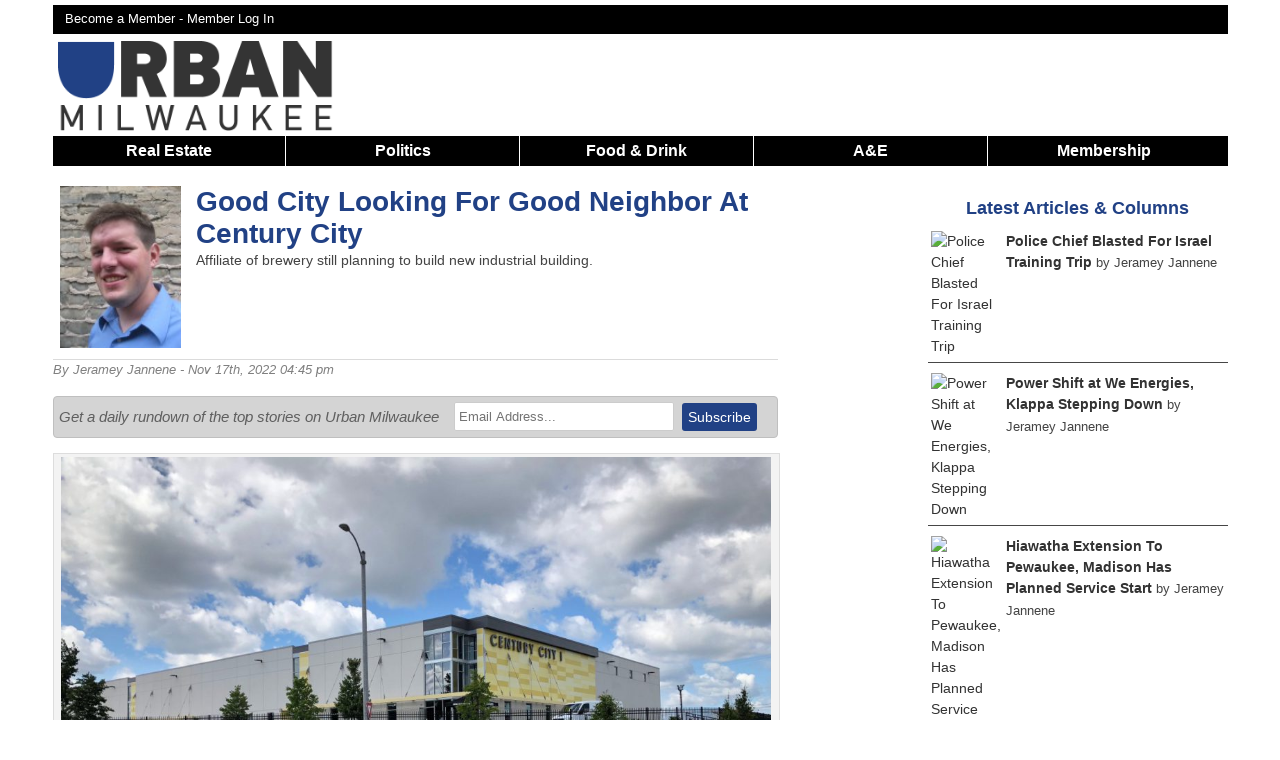

--- FILE ---
content_type: text/html; charset=UTF-8
request_url: https://urbanmilwaukee.com/2022/11/17/good-city-looking-for-good-neighbor-at-century-city/
body_size: 17910
content:
<!DOCTYPE html>
<!--[if lt IE 7 ]><html class="ie ie6" lang="en"> <![endif]-->
<!--[if IE 7 ]><html class="ie ie7" lang="en"> <![endif]-->
<!--[if IE 8 ]><html class="ie ie8" lang="en"> <![endif]-->
<!--[if (gte IE 9)|!(IE)]><!--><html lang="en"> <!--<![endif]-->
<head>
	<script async src="https://www.googletagmanager.com/gtag/js?id=G-8SX88D8NQX"></script>
	<script>
	  window.dataLayer = window.dataLayer || [];
	  function gtag(){dataLayer.push(arguments);}
	  gtag('js', new Date());

	  gtag('config', 'G-8SX88D8NQX');
	</script>
	
		<script>
		(function(w,d,s,l,i){w[l]=w[l]||[];w[l].push({'gtm.start':
		new Date().getTime(),event:'gtm.js'});var f=d.getElementsByTagName(s)[0],
		j=d.createElement(s),dl=l!='dataLayer'?'&l='+l:'';j.async=true;j.src=
		'https://www.googletagmanager.com/gtm.js?id='+i+dl;f.parentNode.insertBefore(j,f);
		})(window,document,'script','dataLayer','GTM-KB7B8MV7');
	</script>
	
	<meta name="viewport" content="width=device-width, initial-scale=1, maximum-scale=1">
	<link rel="shortcut icon" href="https://urbanmilwaukee.com/wp-content/themes/urbanmilwaukee_responsive/images/um_favicon.ico" />
			<script type='text/javascript'>
			var target = 'real-estate';
			var googletag = googletag || {};
			googletag.cmd = googletag.cmd || [];
			(function()
			{
				var gads = document.createElement('script');
				gads.async = true;
				gads.type = 'text/javascript';
				var useSSL = 'https:' == document.location.protocol;
				gads.src = (useSSL ? 'https:' : 'http:') + '//www.googletagservices.com/tag/js/gpt.js';
				var node = document.getElementsByTagName('script')[0];
				node.parentNode.insertBefore(gads, node);
			})();
			googletag.cmd.push(function() {
				var takeover = googletag.sizeMapping().
					addSize([1024, 200], [900, 750]).
					addSize([768, 100], [600, 500]).
					addSize([467, 100], [336,280]).
					addSize([0, 0], [300, 250]).
				build();
				var leaderboard = googletag.sizeMapping().
					addSize([980, 200], [728, 90]).
					addSize([641, 200], [468, 60]).
					addSize([100, 100], [320,50]).
					addSize([0, 0], [320, 50]).
				build();
				var banner = googletag.sizeMapping().
					addSize([530, 200], [468, 60]).
					addSize([0, 0], [320, 50]).
				build();
				var superleaderboard = googletag.sizeMapping().
					addSize([1175, 200], [1175, 120]).
					addSize([980, 200], [728, 90]).
					addSize([641, 200], [468, 60]).
					addSize([100, 100], [320,50]).
					addSize([0, 0], [320, 50]).
				build();

				var stream = googletag.sizeMapping().
					addSize([980,200],[728, 90]).
					addSize([641,200], [468,60]).
					addSize([0, 0], [320, 50]).
				build();				
									
					googletag.defineSlot('/1039691/UM-Takeover', [900, 750], 'div-gpt-ad-1527650473590-0').defineSizeMapping(takeover).addService(googletag.pubads());
					
					googletag.defineSlot('/1039691/UM-Leaderboard-All', [728, 90], 'div-gpt-ad-1420573742567-0').defineSizeMapping(leaderboard).addService(googletag.pubads().setTargeting("site-section", "real-estate"));

					googletag.defineSlot('/1039691/UM-Section-Stream-1', [728, 90], 'div-gpt-ad-1576427873594-0').defineSizeMapping(stream).setCollapseEmptyDiv(true).addService(googletag.pubads().setTargeting("site-section", "real-estate"));
					googletag.defineSlot('/1039691/UM-Section-Stream-2', [728, 90], 'div-gpt-ad-1576431522264-0').defineSizeMapping(stream).setCollapseEmptyDiv(true).addService(googletag.pubads().setTargeting("site-section", "real-estate"));

					googletag.defineSlot('/1039691/UM-Section-Stream-3', [728, 90], 'div-gpt-ad-1583032938894-0').defineSizeMapping(stream).setCollapseEmptyDiv(true).addService(googletag.pubads().setTargeting("site-section", "real-estate"));

					googletag.defineSlot('/1039691/UM-Super-Leaderboard', [1175, 120], 'div-gpt-ad-1441831947393-0').defineSizeMapping(superleaderboard).setCollapseEmptyDiv(true).addService(googletag.pubads().setTargeting("site-section", "real-estate"));
					googletag.defineSlot('/1039691/UM-Bottom-Home', [468, 60], 'div-gpt-ad-1420576007798-0').defineSizeMapping(banner).setCollapseEmptyDiv(true).addService(googletag.pubads().setTargeting("site-section", "real-estate"));
					googletag.defineSlot('/1039691/UM-Bottom-Single', [468, 60], 'div-gpt-ad-1420576007798-1').defineSizeMapping(banner).setCollapseEmptyDiv(true).addService(googletag.pubads().setTargeting("site-section", "real-estate"));
					googletag.defineSlot('/1039691/UM-In-Article', [300, 250], 'div-gpt-ad-1420576007798-2').setCollapseEmptyDiv(true).addService(googletag.pubads().setTargeting("site-section", "real-estate"));
					googletag.defineSlot('/1039691/Um-In-Article-2', [300, 250], 'div-gpt-ad-1420576007798-3').setCollapseEmptyDiv(true).addService(googletag.pubads().setTargeting("site-section", "real-estate"));
					googletag.defineSlot('/1039691/Um-In-Article-3', [300, 250], 'div-gpt-ad-1575462103976-0').setCollapseEmptyDiv(true).addService(googletag.pubads().setTargeting("site-section", "real-estate"));
					googletag.defineSlot('/1039691/Um-In-Article-4', [300, 250], 'div-gpt-ad-1597238472710-0').setCollapseEmptyDiv(true).addService(googletag.pubads().setTargeting("site-section", "real-estate"));
					googletag.defineSlot('/1039691/UM-In-Bike-Czar', [300, 250], 'div-gpt-ad-1420576007798-4').setCollapseEmptyDiv(true).addService(googletag.pubads().setTargeting("site-section", "real-estate"));
					googletag.defineSlot('/1039691/UM-In-Eyes-On-Milwaukee', [300, 250], 'div-gpt-ad-1420576007798-5').setCollapseEmptyDiv(true).addService(googletag.pubads().setTargeting("site-section", "real-estate"));
					googletag.defineSlot('/1039691/UM-In-Home', [300, 250], 'div-gpt-ad-1420576007798-6').setCollapseEmptyDiv(true).addService(googletag.pubads().setTargeting("site-section", "real-estate"));
					googletag.defineSlot('/1039691/UM-In-House-Confidential', [300, 250], 'div-gpt-ad-1420576007798-7').addService(googletag.pubads().setTargeting("site-section", "real-estate"));
					googletag.defineSlot('/1039691/UM-In-Murphys-Law', [300, 250], 'div-gpt-ad-1420576007798-8').setCollapseEmptyDiv(true).addService(googletag.pubads().setTargeting("site-section", "real-estate"));
					googletag.defineSlot('/1039691/UM-In-Streetsblog', [300, 250], 'div-gpt-ad-1420576007798-9').setCollapseEmptyDiv(true).addService(googletag.pubads().setTargeting("site-section", "real-estate"));
					googletag.defineSlot('/1039691/UM-Pushdown-Hom', [970, 60], 'div-gpt-ad-1420576007798-11').setCollapseEmptyDiv(true).addService(googletag.pubads().setTargeting("site-section", "real-estate"));
					googletag.defineSlot('/1039691/UM-Right-Home-1', [300, 250], 'div-gpt-ad-1420576007798-12').setCollapseEmptyDiv(true).addService(googletag.pubads().setTargeting("site-section", "real-estate"));
					googletag.defineSlot('/1039691/UM-Right-Home-2', [300, 250], 'div-gpt-ad-1420576007798-13').setCollapseEmptyDiv(true).addService(googletag.pubads().setTargeting("site-section", "real-estate"));
					googletag.defineSlot('/1039691/UM-Right-Home-3', [300, 250], 'div-gpt-ad-1420576007798-14').setCollapseEmptyDiv(true).addService(googletag.pubads().setTargeting("site-section", "real-estate"));
					googletag.defineSlot('/1039691/UM-Right-Home-4', [300, 250], 'div-gpt-ad-1420576007798-15').setCollapseEmptyDiv(true).addService(googletag.pubads().setTargeting("site-section", "real-estate"));
					googletag.defineSlot('/1039691/UM-Right-Home-5', [300, 250], 'div-gpt-ad-1420576007798-16').setCollapseEmptyDiv(true).addService(googletag.pubads().setTargeting("site-section", "real-estate"));
					googletag.defineSlot('/1039691/UM-Right-Sidebar-1', [300, 250], 'div-gpt-ad-1420576007798-17').setCollapseEmptyDiv(true).addService(googletag.pubads().setTargeting("site-section", "real-estate"));
					googletag.defineSlot('/1039691/UM-Right-Sidebar-2', [300, 250], 'div-gpt-ad-1420576007798-18').setCollapseEmptyDiv(true).addService(googletag.pubads().setTargeting("site-section", "real-estate"));
					googletag.defineSlot('/1039691/UM-Right-Sidebar-3', [300, 250], 'div-gpt-ad-1420576007798-19').setCollapseEmptyDiv(true).addService(googletag.pubads().setTargeting("site-section", "real-estate"));
					googletag.defineSlot('/1039691/UM-Right-Sidebar-4', [300, 250], 'div-gpt-ad-1420576007798-20').setCollapseEmptyDiv(true).addService(googletag.pubads().setTargeting("site-section", "real-estate"));
					googletag.defineSlot('/1039691/UM-Right-Sidebar-5', [300, 250], 'div-gpt-ad-1420576007798-21').setCollapseEmptyDiv(true).addService(googletag.pubads().setTargeting("site-section", "real-estate"));
					googletag.defineSlot('/1039691/UM-Top-Single', [468, 60], 'div-gpt-ad-1420576007798-22').defineSizeMapping(banner).setCollapseEmptyDiv(true).addService(googletag.pubads().setTargeting("site-section", "real-estate"));
					googletag.defineSlot('/1039691/UM-In-Now-Serving', [300, 250], 'div-gpt-ad-1435800096215-0').setCollapseEmptyDiv(true).addService(googletag.pubads().setTargeting("site-section", "real-estate"));
					googletag.defineSlot('/1039691/UM-In-Plats-And-Parcels', [300, 250], 'div-gpt-ad-1435806732281-0').setCollapseEmptyDiv(true).addService(googletag.pubads().setTargeting("site-section", "real-estate"));				
					googletag.defineSlot('/1039691/UM-In-Newaukeean-of-the-Week', [300, 250], 'div-gpt-ad-1436126213759-0').setCollapseEmptyDiv(true).addService(googletag.pubads().setTargeting("site-section", "real-estate"));
									googletag.enableServices();
			});
		</script>
		<script async src="//pagead2.googlesyndication.com/pagead/js/adsbygoogle.js"></script>
		<script>
		 (adsbygoogle = window.adsbygoogle || []).push({
		   google_ad_client: "ca-pub-7058557957533957",
		   enable_page_level_ads: true
		 });
		</script>
				<meta http-equiv="Content-Type" content="text/html; charset=UTF-8" />
		<title>Good City Looking For Good Neighbor At Century City  &raquo; Urban Milwaukee</title>	<meta name='description' content="Affiliate of brewery still planning to build new industrial building.">
<meta name='author' content="Jeramey Jannene">	<meta property="fb:app_id" content="142344658820" />		
	<meta property="og:site_name" content="Urban Milwaukee"/>
	<meta property="og:description" content="Affiliate of brewery still planning to build new industrial building."/>
			<meta property="og:title" content="Good City Looking For Good Neighbor At Century City"/>
			<meta property="og:url" content="https://urbanmilwaukee.com/2022/11/17/good-city-looking-for-good-neighbor-at-century-city/" />
					<meta property="og:image" content="https://urbanmilwaukee.com/wp-content/uploads/2021/02/century-city-i-1024x768.jpg" />
		<meta property="og:image:width" content="1024" />
		<meta property="og:image:height" content="768" />	
					<meta property="og:type" content="article"/>
			<meta name="twitter:card" content="summary_large_image" />
			<meta name="twitter:site" content="@urbanmilwaukee" />
			<meta name="twitter:creator" content="@compujeramey" />
				<meta property="article:author" content="https://www.facebook.com/Jeramey-Jannene-276881109320181/" />
				<link rel='dns-prefetch' href='//s.w.org' />
<link rel="alternate" type="application/rss+xml" title="Urban Milwaukee &raquo; Good City Looking For Good Neighbor At Century City Comments Feed" href="https://urbanmilwaukee.com/2022/11/17/good-city-looking-for-good-neighbor-at-century-city/feed/" />
		<script type="text/javascript">
			window._wpemojiSettings = {"baseUrl":"https:\/\/s.w.org\/images\/core\/emoji\/12.0.0-1\/72x72\/","ext":".png","svgUrl":"https:\/\/s.w.org\/images\/core\/emoji\/12.0.0-1\/svg\/","svgExt":".svg","source":{"concatemoji":"https:\/\/urbanmilwaukee.com\/wp-includes\/js\/wp-emoji-release.min.js?ver=5379be870253087450608b96ccd9696c"}};
			/*! This file is auto-generated */
			!function(e,a,t){var n,r,o,i=a.createElement("canvas"),p=i.getContext&&i.getContext("2d");function s(e,t){var a=String.fromCharCode;p.clearRect(0,0,i.width,i.height),p.fillText(a.apply(this,e),0,0);e=i.toDataURL();return p.clearRect(0,0,i.width,i.height),p.fillText(a.apply(this,t),0,0),e===i.toDataURL()}function c(e){var t=a.createElement("script");t.src=e,t.defer=t.type="text/javascript",a.getElementsByTagName("head")[0].appendChild(t)}for(o=Array("flag","emoji"),t.supports={everything:!0,everythingExceptFlag:!0},r=0;r<o.length;r++)t.supports[o[r]]=function(e){if(!p||!p.fillText)return!1;switch(p.textBaseline="top",p.font="600 32px Arial",e){case"flag":return s([127987,65039,8205,9895,65039],[127987,65039,8203,9895,65039])?!1:!s([55356,56826,55356,56819],[55356,56826,8203,55356,56819])&&!s([55356,57332,56128,56423,56128,56418,56128,56421,56128,56430,56128,56423,56128,56447],[55356,57332,8203,56128,56423,8203,56128,56418,8203,56128,56421,8203,56128,56430,8203,56128,56423,8203,56128,56447]);case"emoji":return!s([55357,56424,55356,57342,8205,55358,56605,8205,55357,56424,55356,57340],[55357,56424,55356,57342,8203,55358,56605,8203,55357,56424,55356,57340])}return!1}(o[r]),t.supports.everything=t.supports.everything&&t.supports[o[r]],"flag"!==o[r]&&(t.supports.everythingExceptFlag=t.supports.everythingExceptFlag&&t.supports[o[r]]);t.supports.everythingExceptFlag=t.supports.everythingExceptFlag&&!t.supports.flag,t.DOMReady=!1,t.readyCallback=function(){t.DOMReady=!0},t.supports.everything||(n=function(){t.readyCallback()},a.addEventListener?(a.addEventListener("DOMContentLoaded",n,!1),e.addEventListener("load",n,!1)):(e.attachEvent("onload",n),a.attachEvent("onreadystatechange",function(){"complete"===a.readyState&&t.readyCallback()})),(n=t.source||{}).concatemoji?c(n.concatemoji):n.wpemoji&&n.twemoji&&(c(n.twemoji),c(n.wpemoji)))}(window,document,window._wpemojiSettings);
		</script>
		<style type="text/css">
img.wp-smiley,
img.emoji {
	display: inline !important;
	border: none !important;
	box-shadow: none !important;
	height: 1em !important;
	width: 1em !important;
	margin: 0 .07em !important;
	vertical-align: -0.1em !important;
	background: none !important;
	padding: 0 !important;
}
</style>
	<link rel='stylesheet' id='NextGEN-css'  href='https://urbanmilwaukee.com/wp-content/plugins/nextgen-gallery/css/nggallery.css?ver=1.0.0' type='text/css' media='screen' />
<link rel='stylesheet' id='dashicons-css'  href='https://urbanmilwaukee.com/wp-includes/css/dashicons.min.css?ver=5379be870253087450608b96ccd9696c' type='text/css' media='all' />
<link rel='stylesheet' id='thickbox-css'  href='https://urbanmilwaukee.com/wp-includes/js/thickbox/thickbox.css?ver=5379be870253087450608b96ccd9696c' type='text/css' media='all' />
<link rel='stylesheet' id='jquery-fancybox-css'  href='https://urbanmilwaukee.com/wp-content/themes/urbanmilwaukee_responsive/css/jquery.fancybox.min.css?ver=5379be870253087450608b96ccd9696c' type='text/css' media='all' />
<link rel='stylesheet' id='wp-block-library-css'  href='https://urbanmilwaukee.com/wp-includes/css/dist/block-library/style.min.css?ver=5379be870253087450608b96ccd9696c' type='text/css' media='all' />
<link rel='stylesheet' id='pmpro_frontend-css'  href='https://urbanmilwaukee.com/wp-content/plugins/paid-memberships-pro/css/frontend.css?ver=2.12.10' type='text/css' media='screen' />
<link rel='stylesheet' id='pmpro_print-css'  href='https://urbanmilwaukee.com/wp-content/plugins/paid-memberships-pro/css/print.css?ver=2.12.10' type='text/css' media='print' />
<link rel='stylesheet' id='woocommerce-layout-css'  href='//urbanmilwaukee.com/wp-content/plugins/woocommerce/assets/css/woocommerce-layout.css?ver=3.0.0' type='text/css' media='all' />
<link rel='stylesheet' id='woocommerce-smallscreen-css'  href='//urbanmilwaukee.com/wp-content/plugins/woocommerce/assets/css/woocommerce-smallscreen.css?ver=3.0.0' type='text/css' media='only screen and (max-width: 768px)' />
<link rel='stylesheet' id='woocommerce-general-css'  href='//urbanmilwaukee.com/wp-content/plugins/woocommerce/assets/css/woocommerce.css?ver=3.0.0' type='text/css' media='all' />
<link rel='stylesheet' id='wp-paginate-css'  href='https://urbanmilwaukee.com/wp-content/plugins/wp-paginate/wp-paginate.css?ver=1.3.1' type='text/css' media='screen' />
<script type='text/javascript' src='https://urbanmilwaukee.com/wp-includes/js/jquery/jquery.js?ver=1.12.4-wp'></script>
<script type='text/javascript' src='https://urbanmilwaukee.com/wp-includes/js/jquery/jquery-migrate.min.js?ver=1.4.1'></script>
<link rel='https://api.w.org/' href='https://urbanmilwaukee.com/wp-json/' />
<link rel="EditURI" type="application/rsd+xml" title="RSD" href="https://urbanmilwaukee.com/xmlrpc.php?rsd" />
<link rel="wlwmanifest" type="application/wlwmanifest+xml" href="https://urbanmilwaukee.com/wp-includes/wlwmanifest.xml" /> 

<link rel="canonical" href="https://urbanmilwaukee.com/2022/11/17/good-city-looking-for-good-neighbor-at-century-city/" />
<link rel='shortlink' href='https://urbanmilwaukee.com/?p=689429' />
<link rel="alternate" type="application/json+oembed" href="https://urbanmilwaukee.com/wp-json/oembed/1.0/embed?url=https%3A%2F%2Furbanmilwaukee.com%2F2022%2F11%2F17%2Fgood-city-looking-for-good-neighbor-at-century-city%2F" />
<link rel="alternate" type="text/xml+oembed" href="https://urbanmilwaukee.com/wp-json/oembed/1.0/embed?url=https%3A%2F%2Furbanmilwaukee.com%2F2022%2F11%2F17%2Fgood-city-looking-for-good-neighbor-at-century-city%2F&#038;format=xml" />
<meta name="tec-api-version" content="v1"><meta name="tec-api-origin" content="https://urbanmilwaukee.com"><link rel="https://theeventscalendar.com/" href="https://urbanmilwaukee.com/wp-json/tribe/events/v1/" />	
	<link rel="stylesheet" href="https://urbanmilwaukee.com/wp-content/themes/urbanmilwaukee_responsive/style.css?1768684834" type="text/css"/>
	
		<link rel="alternate" type="application/rss+xml" title="Urban Milwaukee RSS Feed" href="http://feeds.feedburner.com/UrbanMilwaukee" />
	<link rel="pingback" href="https://urbanmilwaukee.com/xmlrpc.php" />
			<script type="text/javascript">
		
		  var _gaq = _gaq || [];
		  _gaq.push(['_setAccount', 'UA-257540-11']);
		  
		    
		  _gaq.push(['_trackPageview']);
		
		  (function() {
		    var ga = document.createElement('script'); ga.type = 'text/javascript'; ga.async = true;
		    ga.src = ('https:' == document.location.protocol ? 'https://ssl' : 'http://www') + '.google-analytics.com/ga.js';
		    var s = document.getElementsByTagName('script')[0]; s.parentNode.insertBefore(ga, s);
		  })();
		
		</script>
		</head>
<body class="custom " >
	<noscript><iframe src="https://www.googletagmanager.com/ns.html?id=GTM-KB7B8MV7" height="0" width="0" style="display:none;visibility:hidden"></iframe></noscript>
<div class='container clearfloat' id="page">
			<div class='columns sixteen' id='super-leaderboard'>
			<div id='div-gpt-ad-1441831947393-0'>
				<script type="text/javascript">
					googletag.cmd.push(function() { googletag.display('div-gpt-ad-1441831947393-0'); });
				</script>
			</div>
		</div>
			<div class='columns sixteen' id='header-bar'>
		<div id='header-top-links' class='twelve columns'>
			<a href='https://urbanmilwaukee.com/membership-account/membership-levels/'>Become a Member - </a><a rel=”nofollow” href='https://urbanmilwaukee.com/login/?redirect_to=https://urbanmilwaukee.com/2022/11/17/good-city-looking-for-good-neighbor-at-century-city/'>Member Log In</a>		</div>
		<div id='header-bar-search' class='four columns'>
						
		</div>
	</div>		<div id='logo' class="columns four clearfloat">
			<a onClick="_gaq.push(['_trackEvent', 'Header Navigation', 'Home']);"  href='https://urbanmilwaukee.com'><img src="https://urbanmilwaukee.com/wp-content/themes/urbanmilwaukee_responsive/images/urbanmilwaukee-logo.png" alt='Urban Milwaukee Logo'></a>
	  	</div>	
		<div id='div-gpt-ad-1420573742567-0' class='header-ad columns twelve'>
			<script type="text/javascript">
				googletag.cmd.push(function() { googletag.display('div-gpt-ad-1420573742567-0'); });
			</script>
		</div>
			<div class='sixteen columns' id='nav-responsive'>
		<span>Show Menu</span>
	</div>
	<div class='sixteen columns' id="nav"> 
		<ul>
						<li onClick="_gaq.push(['_trackEvent', 'Header Navigation', 'Real Estate']);" class='nav-item'><a href='https://urbanmilwaukee.com/real-estate/'>Real Estate</a>
				<ul>
					<li onClick="_gaq.push(['_trackEvent', 'Header Navigation', 'Listings']);"><a href='https://urbanmilwaukee.com/category/series/listing-of-the-week/'>Listings</a></li>
					<li onClick="_gaq.push(['_trackEvent', 'Header Navigation', 'Add a Listing']);"><a href='https://docs.google.com/forms/d/e/1FAIpQLSdJKwc5sBFyA5hVSkpyJvXN9ULU9nXJmKaHCH7lYBoSRjif4A/viewform'>Add a Listing</a></li>
					<li onClick="_gaq.push(['_trackEvent', 'Header Navigation', 'Real Estate Press Releases']);"><a href='https://urbanmilwaukee.com/pressrelease/?cat=3952'>Press Releases</a></li>
				</ul>
			</li>
			<li class='nav-item'>
				<a onClick="_gaq.push(['_trackEvent', 'Header Navigation', 'Politics']);" href='https://urbanmilwaukee.com/politics/'>Politics</a>
				<ul>
					<li onClick="_gaq.push(['_trackEvent', 'Header Navigation', 'PCT']);"><a href='https://urbanmilwaukee.com/pct'>Political Contributions Tracker</a></li>
					<li onClick="_gaq.push(['_trackEvent', 'Header Navigation', 'Bruce Murphy Author Page']);"><a href='https://urbanmilwaukee.com/author/bruce'>Bruce Murphy</a></li>
					<li onClick="_gaq.push(['_trackEvent', 'Header Navigation', 'Political Press Releases']);"><a href='https://urbanmilwaukee.com/pressrelease/?cat=3953'>Press Releases</a></li>
				</ul>
			</li>
			<li onClick="_gaq.push(['_trackEvent', 'Header Navigation', 'Food & Drink']);" class='nav-item'><a href='https://urbanmilwaukee.com/food-drink/'>Food & Drink</a>
				<ul><li onClick="_gaq.push(['_trackEvent', 'Header Navigation', 'Food & Drink Press Releases']);"><a href='https://urbanmilwaukee.com/pressrelease/?cat=9080'>Press Releases</a></li></ul>
			</li>
			<li onClick="_gaq.push(['_trackEvent', 'Header Navigation', 'A&E']);" class='nav-item nav-big'>
				<a href='https://urbanmilwaukee.com/arts-entertainment/'>A&E</a>
				<ul>
					<li onClick="_gaq.push(['_trackEvent', 'Header Navigation', 'Theater']);"><a href='https://urbanmilwaukee.com/category/series/theater/'>Theater</a></li>
					<li onClick="_gaq.push(['_trackEvent', 'Header Navigation', 'Events']);"><a href='https://urbanmilwaukee.com/events/'>Events</a></li>
					<li onClick="_gaq.push(['_trackEvent', 'Header Navigation', 'A&E Press Releases']);"><a href='https://urbanmilwaukee.com/pressrelease/?cat=8471'>Press Releases</a></li>
				</ul>
			</li>
			<li onClick="_gaq.push(['_trackEvent', 'Header Navigation', 'A&E']);" class='nav-item nav-small'>
				<a href='https://urbanmilwaukee.com/arts-entertainment/'>A&E</a>
				<ul>
					<li onClick="_gaq.push(['_trackEvent', 'Header Navigation', 'Visual Art']);"><a href='https://urbanmilwaukee.com/category/series/art/'>Visual Art</a></li>
					<li onClick="_gaq.push(['_trackEvent', 'Header Navigation', 'Theater']);"><a href='https://urbanmilwaukee.com/category/series/theater/'>Theater</a></li>
					<li onClick="_gaq.push(['_trackEvent', 'Header Navigation', 'Events']);"><a href='https://urbanmilwaukee.com/events/'>Events</a></li>
					<li onClick="_gaq.push(['_trackEvent', 'Header Navigation', 'A&E Press Releases']);"><a href='https://urbanmilwaukee.com/pressrelease/?cat=8471'>Press Releases</a></li>
					<li onClick="_gaq.push(['_trackEvent', 'Header Navigation', 'Food & Drink']);"><a href='https://urbanmilwaukee.com/food-drink/'>Food & Drink</a></li>
				</ul>
			</li>
						<li onClick="_gaq.push(['_trackEvent', 'Header Navigation', 'Membership']);" class='nav-item last'><a href='https://urbanmilwaukee.com/membership-account/'>Membership</a>
				<ul>
					<li onClick="_gaq.push(['_trackEvent', 'Header Navigation', 'Become a Member']);"><a href='https://urbanmilwaukee.com/membership-account/'>Become a Member</a></li>
					<li onClick="_gaq.push(['_trackEvent', 'Header Navigation', 'Become a Member']);"><a href='https://urbanmilwaukee.com/product/gift-membership/'>Buy a Gift Membership</a></li>
					<li onClick="_gaq.push(['_trackEvent', 'Header Navigation', 'Giveaways']);"><a href='https://urbanmilwaukee.com/member-giveaways/'>Giveaways + Events</a></li>
				</ul>
			</li>
		</ul>
	</div>
	<div id="content" class='ten columns'>			<div class="post" id="post-689429">
									  	<div id='div-gpt-ad-1420576007798-22' class='content-ad'>
							<script type='text/javascript'>
								googletag.cmd.push(function() { googletag.display('div-gpt-ad-1420576007798-22'); });
							</script>
						</div>
											<div class='headline-wrapper'>
						
<div class='overflow-auto title-wrapper'>
<div id='author-photo' class='columns three'><img src="https://urbanmilwaukee.com/wp-content/uploads/userphoto/jeramey.jpg" alt="Jeramey Jannene" width="112" height="150" class="photo" />
</div>
<div class='columns thirteen'>
<h1>Good City Looking For Good Neighbor At Century City</h1>
<p class='subtitle'>Affiliate of brewery still planning to build new industrial building.</p>
</div></div>    
					    <div class='author-block'>
						    By
						    <a href="https://urbanmilwaukee.com/author/jeramey/" title="Posts by Jeramey Jannene" rel="author">Jeramey Jannene</a>						    - Nov 17th, 2022 04:45 pm						</div>
						
<script type='text/javascript'>
	_gaq.push(['_trackEvent', 'Author Tracking', 'Jeramey Jannene']);
</script>				</div><? //end headline wrapper ?>

			    <div class="entry">
			    				    		<div class='email-signup'>
				    		<div class='email-text'>
				    			<em>Get a daily rundown of the top stories on Urban Milwaukee</em>
				    		</div>
				    		<div class='email-form' >
				    			<form method='post' class='email-signup-form' onSubmit="_gaq.push(['_trackEvent', 'Email Signup', 'Good City Looking For Good Neighbor At Century City']);" action='https://urbanmilwaukee.us5.list-manage.com/subscribe/post?u=47fecf5ef8bf9b1436043c330&amp;id=fa7240869f'>
				    				<input type='text' name='EMAIL' id='email-input' placeholder='Email Address...'>
				    				<input type='submit' name='signup' id='email-signup' value='Subscribe'>
				    			</form>
				    		</div>
				    	</div>
			    		<div id="attachment_580959" style="width: 1034px" class="wp-caption aligncenter"><a href="https://urbanmilwaukee.com/wp-content/uploads/2021/02/century-city-i.jpg"><img aria-describedby="caption-attachment-580959" class="size-1024image wp-image-580959" src="https://urbanmilwaukee.com/wp-content/uploads/2021/02/century-city-i-1024x768.jpg" alt="Century City I in 2018. Photo by Jeramey Jannene." width="1024" height="768" srcset="https://urbanmilwaukee.com/wp-content/uploads/2021/02/century-city-i-1024x768.jpg 1024w, https://urbanmilwaukee.com/wp-content/uploads/2021/02/century-city-i-250x188.jpg 250w, https://urbanmilwaukee.com/wp-content/uploads/2021/02/century-city-i-768x576.jpg 768w, https://urbanmilwaukee.com/wp-content/uploads/2021/02/century-city-i-590x443.jpg 590w, https://urbanmilwaukee.com/wp-content/uploads/2021/02/century-city-i-280x210.jpg 280w, https://urbanmilwaukee.com/wp-content/uploads/2021/02/century-city-i-400x300.jpg 400w, https://urbanmilwaukee.com/wp-content/uploads/2021/02/century-city-i.jpg 1600w" sizes="(max-width: 1024px) 100vw, 1024px" /></a><p id="caption-attachment-580959" class="wp-caption-text">Century City I in 2018. Photo by Jeramey Jannene.</p></div>
<p>A real estate investment group affiliated with <a href="https://urbanmilwaukee.com/businesses/good-city-brewing">Good City Brewing</a> still plans to build a second new industrial building in the <a href="https://urbanmilwaukee.com/neighborhood/century-city">Century City</a> business park, but it would like to see an additional tenant commit before constructing the building.</p>
<p>In 2018 an affiliate of <a href="https://urbanmilwaukee.com/businesses/good-city-brewing">Good City Brewing</a> purchased the speculative industrial building, <a href="https://urbanmilwaukee.com/building/century-city-1">Century City 1</a>, for $867,858 from a partnership of the city and <a href="https://urbanmilwaukee.com/businesses/general-capital-group">General Capital Group</a>. Completed in 2016, it had yet to attract a permanent tenant and Good City acquired it for less than the construction cost. But by 2021, the company announced the multi-bay, 53,400-square-foot building was full, and it planned to develop a second building that is effectively a clone of the original.</p>
<p><div id='div-gpt-ad-1420576007798-2' class='in-article-ad'>
		<script type='text/javascript'>
			googletag.cmd.push(function() { googletag.display('div-gpt-ad-1420576007798-2'); });
		</script>
	</div>In October 2021, Good City CEO and real estate developer <strong><a href="https://urbanmilwaukee.com/people/dan-katt">Dan Katt</a></strong> secured approval from the <a href="https://urbanmilwaukee.com/government/redevelopment-authority-of-the-city-of-milwaukee">Redevelopment Authority of the City of Milwaukee</a> to exclusively negotiate for one year for the purchase of the 4.7-acre property, <a href="https://urbanmilwaukee.com/building/3055-w-hopkins-st">3055 W. Hopkins St.</a>, located immediately south of the existing building.</p>
<p>Katt said at the time that interest in modern industrial space was high. On Thursday he returned to reaffirm that interest remains high, but rising construction costs and interest rates have complicated the project.</p>
<p>&#8220;Rather than building a spec building&#8230; we&#8217;re trying to get the tenants lined up ahead of time,&#8221; Katt told the board. He said one more tenant is needed to develop the building.</p>
<p>Good City would relocate to the new building. &#8220;We are starting to market our [existing] space, so that we could be part of the new space and kickstarting that,&#8221; said Katt. It doesn&#8217;t brew beer in Century City, but does have its offices and warehouse functions at the facility.</p>
<p>Katt said the building is ideally suited to smaller companies with operational needs in and around the city. He said Good City, with its four taproom locations, can use the facility as a hub.</p>
<p>Other tenants in the first building include <a href="https://urbanmilwaukee.com/businesses/craft-beverage-warehouse">Craft Beverage Warehouse</a>, <a href="https://urbanmilwaukee.com/businesses/planet-to-plate">Planet to Plate</a>‘s Hundred Acre urban farm, <a href="https://urbanmilwaukee.com/businesses/klein-dickert-glass">Klein-Dickert Glass</a> and <a href="https://urbanmilwaukee.com/businesses/b83-testing-and-engineering">B83 Testing and Engineering</a>. The one-story building anchors the northern edge of the business park at W. Capitol Drive.</p>
<p><div class='email-signup' >		<div class='email-text'>		<em>Get a daily rundown of the Milwaukee stories</em>	</div>	<div class='email-form' ><form class='email-signup-form' method='post' onSubmit="_gaq.push(['_trackEvent', 'Email Signup - In Article', '<?php the_title(); ?>']);" action='https://urbanmilwaukee.us5.list-manage.com/subscribe/post?u=47fecf5ef8bf9b1436043c330&amp;id=fa7240869f'><input type='text' name='EMAIL' id='email-input' placeholder='Email Address...'><input type='submit' name='signup' id='email-signup' value='Subscribe'>		</form>	</div></div>The city has promoted the development as a success.</p>
<p>“This is exactly the type of flexible uses we envisioned for the Century City 1 building,” said redevelopment authority project manager <strong><strong><a href="https://urbanmilwaukee.com/people/benjamin-timm">Benjamin Timm</a></strong></strong> during the RACM meeting on Oct. 21, 2021. He said many of the workers came from the surrounding neighborhoods. “I know a number of the businesses in there do outreach to the community.”</p>
<p>&#8220;About 500 people come to the Century City business park on a daily basis, there are nine companies there including the <a href="https://urbanmilwaukee.com/government/department-of-public-works">Department of Public Works</a> and most of those people live in the city of Milwaukee,” said Timm.</p>
<p>Good Opportunity Fund I, LLC bought the original building, using the federal Opportunity Zone program as an incentive structure. A similar entity would develop the second building.</p>
<p>The board unanimously granted the extension.</p>
<h3>Century City 1 Photos</h3>

<div class="ngg-galleryoverview" id="ngg-gallery-20221117cc-689429">


	
	<!-- Thumbnails -->
		
	<div id="ngg-image-40405" class="ngg-gallery-thumbnail-box"  >
		<div class="ngg-gallery-thumbnail" >
			<a href="https://urbanmilwaukee.com/2022/11/17/good-city-looking-for-good-neighbor-at-century-city/nggallery/image/century-city-i" title="Century City I. Photo taken July 26th, 2018 by Jeramey Jannene."  >
								<img title="Century City I" alt="Century City I" src="https://urbanmilwaukee.com/wp-content/gallery/temp/thumbs/thumbs_image-from-ios-1_gdcy30.jpg" width="280" height="210" />
							</a>
		</div>
	</div>
	
		
 		
	<div id="ngg-image-40406" class="ngg-gallery-thumbnail-box"  >
		<div class="ngg-gallery-thumbnail" >
			<a href="https://urbanmilwaukee.com/2022/11/17/good-city-looking-for-good-neighbor-at-century-city/nggallery/image/century-city-i-2" title="Century City I. Photo taken July 26th, 2018 by Jeramey Jannene."  >
								<img title="Century City I" alt="Century City I" src="https://urbanmilwaukee.com/wp-content/gallery/temp/thumbs/thumbs_image-from-ios-2_gdcy30.jpg" width="280" height="210" />
							</a>
		</div>
	</div>
	
		
 		
	<div id="ngg-image-40407" class="ngg-gallery-thumbnail-box"  >
		<div class="ngg-gallery-thumbnail" >
			<a href="https://urbanmilwaukee.com/2022/11/17/good-city-looking-for-good-neighbor-at-century-city/nggallery/image/inside-century-city-i" title="Inside Century City I. Photo taken July 26th, 2018 by Jeramey Jannene."  >
								<img title="Inside Century City I" alt="Inside Century City I" src="https://urbanmilwaukee.com/wp-content/gallery/temp/thumbs/thumbs_image-from-ios-3_gdcy30.jpg" width="280" height="210" />
							</a>
		</div>
	</div>
	
		
 		
	<div id="ngg-image-40412" class="ngg-gallery-thumbnail-box"  >
		<div class="ngg-gallery-thumbnail" >
			<a href="https://urbanmilwaukee.com/2022/11/17/good-city-looking-for-good-neighbor-at-century-city/nggallery/image/century-city-i-3" title="Century City I. Photo taken July 26th, 2018 by Jeramey Jannene."  >
								<img title="Century City I" alt="Century City I" src="https://urbanmilwaukee.com/wp-content/gallery/temp/thumbs/thumbs_image-from-ios_gdcy30.jpg" width="280" height="210" />
							</a>
		</div>
	</div>
	
		
 		
	<div id="ngg-image-66381" class="ngg-gallery-thumbnail-box"  >
		<div class="ngg-gallery-thumbnail" >
			<a href="https://urbanmilwaukee.com/2022/11/17/good-city-looking-for-good-neighbor-at-century-city/nggallery/image/good-city-brewings-space-at-century-city-1" title="Photo taken May 24, 2022 by Jeramey Jannene."  >
								<img title="Good City Brewing's Space at Century City 1" alt="Good City Brewing's Space at Century City 1" src="https://urbanmilwaukee.com/wp-content/gallery/franklin-heights/thumbs/thumbs_img-4845.jpg" width="280" height="210" />
							</a>
		</div>
	</div>
	
		
 	 	
	<!-- Pagination -->
 	<div class='ngg-clear'></div>
 	
</div>


</div>					<div id='bottom-links'>
													<div class='social-share-bar'>
								<ul>
									<li><a href='https://www.facebook.com/sharer/sharer.php?u=https%3A%2F%2Furbanmilwaukee.com%2F2022%2F11%2F17%2Fgood-city-looking-for-good-neighbor-at-century-city%2F'><img src='https://urbanmilwaukee.com/wp-content/themes/urbanmilwaukee_responsive/images/icons/facebook-64.png' alt='Share on Facebook'></a></li>
									<li><a href='http://www.linkedin.com/shareArticle?mini=true&amp;url=https%3A%2F%2Furbanmilwaukee.com%2F2022%2F11%2F17%2Fgood-city-looking-for-good-neighbor-at-century-city%2F&amp;title=Good+City+Looking+For+Good+Neighbor+At+Century+City&amp;summary=Affiliate+of+brewery+still+planning+to+build+new+industrial+building.'><img alt='Share on LinkedIn' src='https://urbanmilwaukee.com/wp-content/themes/urbanmilwaukee_responsive/images/icons/linkedin-64.png'></a></li>
									<li><a href='http://www.reddit.com/submit?url=https%3A%2F%2Furbanmilwaukee.com%2F2022%2F11%2F17%2Fgood-city-looking-for-good-neighbor-at-century-city%2F'><img src='https://urbanmilwaukee.com/wp-content/themes/urbanmilwaukee_responsive/images/icons/reddit-64.png' alt='Share on Reddit'></a></li>
									<li><a href='http://twitter.com/share?text=Good+City+Looking+For+Good+Neighbor+At+Century+City&url=https%3A%2F%2Furbanmilwaukee.com%2F2022%2F11%2F17%2Fgood-city-looking-for-good-neighbor-at-century-city%2F'><img src='https://urbanmilwaukee.com/wp-content/themes/urbanmilwaukee_responsive/images/icons/twitter-64.png' alt='Share on Twitter'></a></li>
								</ul>
							</div>	
							<div id="revcontent_ad"><style> .rc-text-bottom.rc-text-right.rc-branding.rc-bl-ads-by-revcontent {width:10%;}</style><div id="rcjsload_58c68d"></div><script type="text/javascript">(function() {var referer="";try{if(referer=document.referrer,"undefined"==typeof referer||""==referer)throw"undefined"}catch(exception){referer=document.location.href,(""==referer||"undefined"==typeof referer)&&(referer=document.URL)}referer=referer.substr(0,700);var rcds = document.getElementById("rcjsload_58c68d");var rcel = document.createElement("script");rcel.id = 'rc_' + Math.floor(Math.random() * 1000);rcel.type = 'text/javascript';rcel.src = "https://trends.revcontent.com/serve.js.php?w=96355&t="+rcel.id+"&c="+(new Date()).getTime()+"&width="+(window.outerWidth || document.documentElement.clientWidth)+"&referer="+referer;rcel.async = true;rcds.appendChild(rcel);})();</script></div><h3>Eyes on Milwaukee</h3>	<ul id='recent-posts' class='post-list'>
		
<li>
<h3><a href='https://urbanmilwaukee.com/2023/12/04/church-cupid-partnering-on-affordable-housing/'>Church, Cupid Partner On Affordable Housing</a></h3><a class="post-link" href="https://urbanmilwaukee.com/2023/12/04/church-cupid-partnering-on-affordable-housing/" rel="bookmark" title="Permanent Link to Church, Cupid Partner On Affordable Housing"><img width="185" height="122" src="https://urbanmilwaukee.com/wp-content/uploads/2023/12/stmatthewslofts01-185x122.jpg" class="float-left margin-right-10 wp-post-image" alt="St. Matthews Lofts rendering. Rendering by Engberg Anderson Architects." /></a>				<span class='post-info'>Dec 4th, 2023 by <a href="https://urbanmilwaukee.com/author/jeramey/">Jeramey Jannene</a></span>	
								
</li>
<li>
<h3><a href='https://urbanmilwaukee.com/2023/11/12/plats-and-parcels-downtown-building-sells-for-nearly-twice-its-assessed-value/'> Downtown Building Sells For Nearly Twice Its Assessed Value</a></h3><a class="post-link" href="https://urbanmilwaukee.com/2023/11/12/plats-and-parcels-downtown-building-sells-for-nearly-twice-its-assessed-value/" rel="bookmark" title="Permanent Link to Plats and Parcels: Downtown Building Sells For Nearly Twice Its Assessed Value"><img width="185" height="122" src="https://urbanmilwaukee.com/wp-content/uploads/2017/05/IMG_6932_1345_N_Astor_St-185x122.jpg" class="float-left margin-right-10 wp-post-image" alt="1345 N. Astor St. Photo by Dave Reid." /></a>				<span class='post-info'>Nov 12th, 2023 by <a href="https://urbanmilwaukee.com/author/jeramey/">Jeramey Jannene</a></span>	
								
</li>
<li>
<h3><a href='https://urbanmilwaukee.com/2023/10/25/immigration-office-moving-to-310w-building/'>Immigration Office Moving To 310W Building</a></h3><a class="post-link" href="https://urbanmilwaukee.com/2023/10/25/immigration-office-moving-to-310w-building/" rel="bookmark" title="Permanent Link to Immigration Office Moving To 310W Building"><img width="185" height="122" src="https://urbanmilwaukee.com/wp-content/uploads/2013/05/310-W-Wisconsin-2-185x122.jpg" class="float-left margin-right-10 wp-post-image" alt="310 W. Wisconsin Ave. Photo courtesy of Colliers International." srcset="https://urbanmilwaukee.com/wp-content/uploads/2013/05/310-W-Wisconsin-2-185x122.jpg 185w, https://urbanmilwaukee.com/wp-content/uploads/2013/05/310-W-Wisconsin-2-100x65.jpg 100w" sizes="(max-width: 185px) 100vw, 185px" /></a>				<span class='post-info'>Oct 25th, 2023 by <a href="https://urbanmilwaukee.com/author/jeramey/">Jeramey Jannene</a></span>	
								
</li>	</ul>					</div>	  	<div id='div-gpt-ad-1420576007798-1' class='content-ad padding-top-10'>
			<script type='text/javascript'>
				googletag.cmd.push(function() { googletag.display('div-gpt-ad-1420576007798-1'); });
			</script>
		</div> 
	    <div class='category-item-list'><span class='category-label'>Categories</span>: <a href="https://urbanmilwaukee.com/category/series/eyes-on-milwaukee/" title="Eyes on Milwaukee">Eyes on Milwaukee</a>, <a href="https://urbanmilwaukee.com/category/real-estate/" title="Real Estate">Real Estate</a>, <a href="https://urbanmilwaukee.com/category/weekly/" title="Weekly">Weekly</a></div>  	</div>  	
<div id="comments" class="comments-area">

	<div id='respond' class='comment-respond'><h3 id='reply-title' class='comment-reply-title'>Leave a Reply</h3><p>You must be an Urban Milwaukee member to leave a comment. Membership, which includes a host of perks, including an ad-free website, tickets to marquee events like Summerfest, the Wisconsin State Fair and the Florentine Opera, a better photo browser and access to members-only, behind-the-scenes tours, <a href='https://urbanmilwaukee.com/membership-account/'>starts at $9/month</a>. <a href='https://urbanmilwaukee.com/membership-account/'>Learn more</a>.</p><p><a href='https://urbanmilwaukee.com/membership-account'>Join now and cancel anytime</a>.</p><p>If you are an existing member, <a href='https://urbanmilwaukee.com/wp-login.php'>sign-in</a> to leave a comment.</p>
					<p>Have questions? Need to report an error? <a href='https://urbanmilwaukee.com/about/contact/'>Contact Us</a></p></div>		</div></div><div id='sidebar' class="six columns">
	<div id='div-gpt-ad-1420576007798-17' class="ad">
		<script type='text/javascript'>googletag.cmd.push(function() { googletag.display('div-gpt-ad-1420576007798-17'); });</script>
	</div>
	<div id='latest-articles'>
		<h3 class='title'>Latest Articles & Columns</h3>
		<div class='latest-articles-wrapper sidebar-block-wrapper'>
			<div class='item 941026'>
				<div class='four columns'>
					<a onClick="_gaq.push(['_trackEvent', 'Latest Articles', 'Photo Position: 1']);" href='https://urbanmilwaukee.com/2026/01/23/police-chief-blasted-for-israel-training-trip/' rel="bookmark" class="display-block">
						<img class="lazy" data-original="https://urbanmilwaukee.com/wp-content/uploads/2023/05/022-150x150.jpg" alt='Police Chief Blasted For Israel Training Trip'>
					</a>
				</div>
				<div class='twelve columns'>
					<a onClick="_gaq.push(['_trackEvent', 'Latest Articles', 'Position: 1']);" href="https://urbanmilwaukee.com/2026/01/23/police-chief-blasted-for-israel-training-trip/" rel="bookmark" class="item-title display-block">Police Chief Blasted For Israel Training Trip</a>
					<span> by Jeramey Jannene</span>
				</div>
			</div>
			<div class='item 941116'>
				<div class='four columns'>
					<a onClick="_gaq.push(['_trackEvent', 'Latest Articles', 'Photo Position: 2']);" href='https://urbanmilwaukee.com/2026/01/23/power-shift-at-we-energies-klappa-stepping-down/' rel="bookmark" class="display-block">
						<img class="lazy" data-original="https://urbanmilwaukee.com/wp-content/uploads/2016/08/Klappas-1MB-version-150x150.jpg" alt='Power Shift at We Energies, Klappa Stepping Down'>
					</a>
				</div>
				<div class='twelve columns'>
					<a onClick="_gaq.push(['_trackEvent', 'Latest Articles', 'Position: 2']);" href="https://urbanmilwaukee.com/2026/01/23/power-shift-at-we-energies-klappa-stepping-down/" rel="bookmark" class="item-title display-block">Power Shift at We Energies, Klappa Stepping Down</a>
					<span> by Jeramey Jannene</span>
				</div>
			</div>
			<div class='item 941207'>
				<div class='four columns'>
					<a onClick="_gaq.push(['_trackEvent', 'Latest Articles', 'Photo Position: 3']);" href='https://urbanmilwaukee.com/2026/01/23/hiawatha-extension-to-pewaukee-madison-has-planned-service-start/' rel="bookmark" class="display-block">
						<img class="lazy" data-original="https://urbanmilwaukee.com/wp-content/uploads/2024/09/039-150x150.jpg" alt='Hiawatha Extension To Pewaukee, Madison Has Planned Service Start'>
					</a>
				</div>
				<div class='twelve columns'>
					<a onClick="_gaq.push(['_trackEvent', 'Latest Articles', 'Position: 3']);" href="https://urbanmilwaukee.com/2026/01/23/hiawatha-extension-to-pewaukee-madison-has-planned-service-start/" rel="bookmark" class="item-title display-block">Hiawatha Extension To Pewaukee, Madison Has Planned Service Start</a>
					<span> by Jeramey Jannene</span>
				</div>
			</div>
			<div class='item 941160'>
				<div class='four columns'>
					<a onClick="_gaq.push(['_trackEvent', 'Latest Articles', 'Photo Position: 4']);" href='https://urbanmilwaukee.com/2026/01/23/beans-barley-items-headed-to-auction/' rel="bookmark" class="display-block">
						<img class="lazy" data-original="https://urbanmilwaukee.com/wp-content/uploads/2023/08/IMG_8329-150x150.jpeg" alt='Beans &#038; Barley Items Headed to Auction'>
					</a>
				</div>
				<div class='twelve columns'>
					<a onClick="_gaq.push(['_trackEvent', 'Latest Articles', 'Position: 4']);" href="https://urbanmilwaukee.com/2026/01/23/beans-barley-items-headed-to-auction/" rel="bookmark" class="item-title display-block">Beans &#038; Barley Items Headed to Auction</a>
					<span> by Sophie Bolich</span>
				</div>
			</div>
			<div class='item last 941170'>
				<div class='four columns'>
					<a onClick="_gaq.push(['_trackEvent', 'Latest Articles', 'Photo Position: 5']);" href='https://urbanmilwaukee.com/2026/01/23/trumps-support-slips-in-wisconsin-after-first-year-back-in-office/' rel="bookmark" class="display-block">
						<img class="lazy" data-original="https://urbanmilwaukee.com/wp-content/uploads/2024/10/TrumpDiscovery_5a-150x150.jpg" alt='Trump’s Support Slips in Wisconsin After First Year Back in Office'>
					</a>
				</div>
				<div class='twelve columns'>
					<a onClick="_gaq.push(['_trackEvent', 'Latest Articles', 'Position: 5']);" href="https://urbanmilwaukee.com/2026/01/23/trumps-support-slips-in-wisconsin-after-first-year-back-in-office/" rel="bookmark" class="item-title display-block">Trump’s Support Slips in Wisconsin After First Year Back in Office</a>
					<span> by Joe Tarr</span>
				</div>
			</div>
		</div>
	</div>
	<div id='div-gpt-ad-1420576007798-18' class="ad">
		<script type='text/javascript'>googletag.cmd.push(function() { googletag.display('div-gpt-ad-1420576007798-18'); });</script>
	</div>
	<div class='widget'>
		<h3 class='title'><a onClick="_gaq.push(['_trackEvent', 'Member Click', 'Become a Member Click']);" href="/membership-account/membership-levels/" rel="bookmark" class="display-block">Become a Member</a></h3>
	<ul><li>Help assure the future of city's fastest growing publication.</li></ul><p style='text-align:center;''><a class='button' nClick="_gaq.push(['_trackEvent', 'Member Click', 'Join Today']);" href="/membership-account/membership-levels/" rel="bookmark" class="display-block">Join Today</a></p><p><a href=https://urbanmilwaukee.com'/product/gift-membership/'>Buy a Gift Membership</a></p></div>
	<div class='press-releases sixteen columns'>
		<h3 class='title'><a onClick="_gaq.push(['_trackEvent', 'Press Releases Click', 'Press Releases Click - Top']);" href='https://urbanmilwaukee.com/pressrelease/'>Press Releases</a></h3>
		<div class='press-releases-wrapper sidebar-block-wrapper'>
			<div class='item 941221'>
					<div class='four columns'>
							<a onClick="_gaq.push(['_trackEvent', 'Press Releases Click', 'Press Releases Click - 1']);" href="https://urbanmilwaukee.com/pressrelease/ag-kaul-joins-amicus-brief-challenging-militarized-and-illegal-deployments-in-minnesota/" rel="bookmark" class="display-block"><img class="lazy" data-original="https://urbanmilwaukee.com/wp-content/uploads/2020/08/doj-color-web-largej-150x150.jpg" alt="AG Kaul Joins Amicus Brief Challenging Militarized and Illegal Deployments in Minnesota"></a>
					</div>
					<div class='twelve columns'>
						<a onClick="_gaq.push(['_trackEvent', 'Press Releases Click', 'Press Releases Click - 1']);" href="https://urbanmilwaukee.com/pressrelease/ag-kaul-joins-amicus-brief-challenging-militarized-and-illegal-deployments-in-minnesota/" rel="bookmark" class="item-title">AG Kaul Joins Amicus Brief Challenging Militarized and Illegal Deployments in Minnesota</a>
						<span> by Wisconsin Department of Justice</span>
					</div>
				</div>
			<div class='item 941201'>
					<div class='four columns'>
							<a onClick="_gaq.push(['_trackEvent', 'Press Releases Click', 'Press Releases Click - 2']);" href="https://urbanmilwaukee.com/pressrelease/gov-evers-sends-letter-urging-congress-to-fully-fund-essential-mental-health-and-substance-abuse-services-that-are-a-lifeline-for-wisconsinites/" rel="bookmark" class="display-block"><img class="lazy" data-original="https://urbanmilwaukee.com/wp-content/uploads/2019/01/Tony-150x150.jpg" alt="Gov. Evers Sends Letter Urging Congress to Fully Fund Essential Mental Health and Substance Abuse Services That Are a Lifeline for Wisconsinites"></a>
					</div>
					<div class='twelve columns'>
						<a onClick="_gaq.push(['_trackEvent', 'Press Releases Click', 'Press Releases Click - 2']);" href="https://urbanmilwaukee.com/pressrelease/gov-evers-sends-letter-urging-congress-to-fully-fund-essential-mental-health-and-substance-abuse-services-that-are-a-lifeline-for-wisconsinites/" rel="bookmark" class="item-title">Gov. Evers Sends Letter Urging Congress to Fully Fund Essential Mental Health and Substance Abuse Services That Are a Lifeline for Wisconsinites</a>
						<span> by Gov. Tony Evers</span>
					</div>
				</div>
			<div class='item last 941200'>
					<div class='four columns'>
							<a onClick="_gaq.push(['_trackEvent', 'Press Releases Click', 'Press Releases Click - 3']);" href="https://urbanmilwaukee.com/pressrelease/moore-shaheen-baldwin-mcbath-and-dingell-reintroduce-legislation-to-support-pregnant-and-postpartum-mothers/" rel="bookmark" class="display-block"><img class="lazy" data-original="https://urbanmilwaukee.com/wp-content/uploads/2020/12/Gwen_Moore_official_portrait_116th_Congress-1-150x150.jpg" alt="Moore, Shaheen, Baldwin, McBath, and Dingell Reintroduce Legislation to Support Pregnant and Postpartum Mothers"></a>
					</div>
					<div class='twelve columns'>
						<a onClick="_gaq.push(['_trackEvent', 'Press Releases Click', 'Press Releases Click - 3']);" href="https://urbanmilwaukee.com/pressrelease/moore-shaheen-baldwin-mcbath-and-dingell-reintroduce-legislation-to-support-pregnant-and-postpartum-mothers/" rel="bookmark" class="item-title">Moore, Shaheen, Baldwin, McBath, and Dingell Reintroduce Legislation to Support Pregnant and Postpartum Mothers</a>
						<span> by U.S. Rep. Gwen Moore</span>
					</div>
				</div>
			<p class='item-title'><a onClick="_gaq.push(['_trackEvent', 'Press Releases Click', 'Press Releases Click - More']);" href='https://urbanmilwaukee.com/pressrelease/'>Read more Press Releases</a></p>
		</div>
	</div>
	<div id='div-gpt-ad-1420576007798-19' class="ad">
		<script type='text/javascript'>googletag.cmd.push(function() { googletag.display('div-gpt-ad-1420576007798-19'); });</script>
	</div>
	<div id='latest-articles'>
		<h3 class='title'>3 Most Popular</h3>
		<div class='latest-articles-wrapper sidebar-block-wrapper'>
			<div class='item 940739'>
				<div class='four columns'>
					<a onClick="_gaq.push(['_trackEvent', 'Most Popular', 'Photo Position: 1']);" href='https://urbanmilwaukee.com/2026/01/22/bars-and-restaurants-announce-closures-shortened-hours-due-to-cold/' rel="bookmark" class="display-block">
						<img class="lazy" data-original="https://urbanmilwaukee.com/wp-content/uploads/2024/09/2021-02-13_13-42-30_174-150x150.jpg" alt='Bars and Restaurants Announce Closures, Shortened Hours Due To Cold'>
					</a>
				</div>
				<div class='twelve columns'>
					<a onClick="_gaq.push(['_trackEvent', 'Most Popular', 'Position: 1']);" href="https://urbanmilwaukee.com/2026/01/22/bars-and-restaurants-announce-closures-shortened-hours-due-to-cold/" rel="bookmark" class="item-title display-block">Bars and Restaurants Announce Closures, Shortened Hours Due To Cold</a>
					<span> by Sophie Bolich</span>
				</div>
			</div>
			<div class='item 938195'>
				<div class='four columns'>
					<a onClick="_gaq.push(['_trackEvent', 'Most Popular', 'Photo Position: 2']);" href='https://urbanmilwaukee.com/2026/01/15/city-wants-to-clean-up-contaminated-bay-view-factory/' rel="bookmark" class="display-block">
						<img class="lazy" data-original="https://urbanmilwaukee.com/wp-content/uploads/2026/01/IMG_9160-150x150.jpg" alt='City Wants To Clean Up Contaminated Bay View Factory'>
					</a>
				</div>
				<div class='twelve columns'>
					<a onClick="_gaq.push(['_trackEvent', 'Most Popular', 'Position: 2']);" href="https://urbanmilwaukee.com/2026/01/15/city-wants-to-clean-up-contaminated-bay-view-factory/" rel="bookmark" class="item-title display-block">City Wants To Clean Up Contaminated Bay View Factory</a>
					<span> by Jeramey Jannene</span>
				</div>
			</div>
			<div class='item last 938288'>
				<div class='four columns'>
					<a onClick="_gaq.push(['_trackEvent', 'Most Popular', 'Photo Position: 3']);" href='https://urbanmilwaukee.com/2026/01/15/feds-sue-st-paul-fish-company-over-alleged-illegal-tip-pooling/' rel="bookmark" class="display-block">
						<img class="lazy" data-original="https://urbanmilwaukee.com/wp-content/uploads/2026/01/Milwaukee_Public_Market_26260686471-scaled-1-150x150.jpg" alt='Feds Sue St. Paul Fish Company Over Alleged Illegal Tip Pooling'>
					</a>
				</div>
				<div class='twelve columns'>
					<a onClick="_gaq.push(['_trackEvent', 'Most Popular', 'Position: 3']);" href="https://urbanmilwaukee.com/2026/01/15/feds-sue-st-paul-fish-company-over-alleged-illegal-tip-pooling/" rel="bookmark" class="item-title display-block">Feds Sue St. Paul Fish Company Over Alleged Illegal Tip Pooling</a>
					<span> by Joe Schulz</span>
				</div>
			</div>
		</div>
	</div>
	<div id='div-gpt-ad-1420576007798-20' class="ad">
		<script type='text/javascript'>googletag.cmd.push(function() { googletag.display('div-gpt-ad-1420576007798-20'); });</script>
	</div>
	<iframe src="//www.facebook.com/plugins/likebox.php?href=http%3A%2F%2Fwww.facebook.com%2Furbanmilwaukee&amp;width=300&amp;height=258&amp;colorscheme=dark&amp;show_faces=true&amp;header=false&amp;stream=false&amp;show_border=false&amp;appId=142344658820" style="border:none; overflow:hidden; width:300px; height:258px;"></iframe>
	<div id='div-gpt-ad-1420576007798-21' class="ad">
		<script type='text/javascript'>googletag.cmd.push(function() { googletag.display('div-gpt-ad-1420576007798-21'); });</script>
	</div>
	<div class='press-releases sixteen columns'>
		<h3 class='title'><a onClick="_gaq.push(['_trackEvent', 'New Faces Click', 'New Faces Click - Top']);" href='https://urbanmilwaukee.com/category/people/?post_type=pressrelease'>New Faces</a></h3>
		<div class='press-releases-wrapper sidebar-block-wrapper'>
			<div class='item 941184'>
					<div class='four columns'>
							<a onClick="_gaq.push(['_trackEvent', 'New Faces Click', 'New Faces Click - 1']);" href="https://urbanmilwaukee.com/pressrelease/pius-xi-catholic-high-school-announces-next-president/" rel="bookmark" class="display-block"><img class="lazy" data-original="https://urbanmilwaukee.com/wp-content/uploads/2026/01/IMG_2488-150x150.jpeg" alt="Pius XI Catholic High School Announces Next President"></a>
					</div>
					<div class='twelve columns'>
						<a onClick="_gaq.push(['_trackEvent', 'New Faces Click', 'New Faces Click - 1']);" href="https://urbanmilwaukee.com/pressrelease/pius-xi-catholic-high-school-announces-next-president/" rel="bookmark" class="item-title">Pius XI Catholic High School Announces Next President</a>
					</div>
				</div>
			<div class='item 940811'>
					<div class='four columns'>
							<a onClick="_gaq.push(['_trackEvent', 'New Faces Click', 'New Faces Click - 2']);" href="https://urbanmilwaukee.com/pressrelease/madison-international-trade-association-appoints-oec-groups-james-vanderloo-to-its-board-of-directors/" rel="bookmark" class="display-block"><img class="lazy" data-original="https://urbanmilwaukee.com/wp-content/uploads/2026/01/James-Vanderloo-150x150.jpg" alt="Madison International Trade Association Appoints Oec Group&#8217;s James Vanderloo to Its Board of Directors"></a>
					</div>
					<div class='twelve columns'>
						<a onClick="_gaq.push(['_trackEvent', 'New Faces Click', 'New Faces Click - 2']);" href="https://urbanmilwaukee.com/pressrelease/madison-international-trade-association-appoints-oec-groups-james-vanderloo-to-its-board-of-directors/" rel="bookmark" class="item-title">Madison International Trade Association Appoints Oec Group&#8217;s James Vanderloo to Its Board of Directors</a>
					</div>
				</div>
			<div class='item last 940401'>
					<div class='four columns'>
							<a onClick="_gaq.push(['_trackEvent', 'New Faces Click', 'New Faces Click - 3']);" href="https://urbanmilwaukee.com/pressrelease/design-2-construct-llc-appoints-new-president-terry-koth-to-drive-next-phase-of-growth/" rel="bookmark" class="display-block"><img class="lazy" data-original="https://urbanmilwaukee.com/wp-content/uploads/2026/01/Terry-Koth-President-1-150x150.jpg" alt="Design 2 Construct, LLC Appoints New President Terry Koth to Drive Next Phase of Growth"></a>
					</div>
					<div class='twelve columns'>
						<a onClick="_gaq.push(['_trackEvent', 'New Faces Click', 'New Faces Click - 3']);" href="https://urbanmilwaukee.com/pressrelease/design-2-construct-llc-appoints-new-president-terry-koth-to-drive-next-phase-of-growth/" rel="bookmark" class="item-title">Design 2 Construct, LLC Appoints New President Terry Koth to Drive Next Phase of Growth</a>
					</div>
				</div>
			<p class='item-title'><a onClick="_gaq.push(['_trackEvent', 'New Faces Click', 'New Faces Click - More']);" href='https://urbanmilwaukee.com/category/people/?post_type=pressrelease'>More New Faces</a></p>
		</div>
	</div><div class='press-releases'><h3 class='title'>Upcoming Events</h3>
		<div class='press-releases-wrapper sidebar-block-wrapper'><div class='item'>
					<div class='three columns'>
							<a href="https://urbanmilwaukee.com/event/lovabye-dragon/" rel="bookmark" class="display-block"><img class="lazy" data-original="https://urbanmilwaukee.com/wp-content/uploads/2025/10/LovabyeDragon-LandingThumbnail-v2-150x150.jpg" alt="Lovabye Dragon"></a>
					</div>
					<div class='thirteen columns'>
						<a href="https://urbanmilwaukee.com/event/lovabye-dragon/" rel="bookmark" class="item-title">Lovabye Dragon</a><div class='event-time'>Sat, Jan 24 - 11:00 am</div>
					</div>
				</div><div class='item'>
					<div class='three columns'>
							<a href="https://urbanmilwaukee.com/event/the-lehman-trilogy-11/" rel="bookmark" class="display-block"><img class="lazy" data-original="https://urbanmilwaukee.com/wp-content/uploads/2025/06/TLT_2526-Listings_Urban-Milwaukee_1200x630-10-150x150.jpg" alt="The Lehman Trilogy"></a>
					</div>
					<div class='thirteen columns'>
						<a href="https://urbanmilwaukee.com/event/the-lehman-trilogy-11/" rel="bookmark" class="item-title">The Lehman Trilogy</a><div class='event-time'>Sat, Jan 24 - 12:30 pm</div>
					</div>
				</div><div class='item'>
					<div class='three columns'>
							<a href="https://urbanmilwaukee.com/event/lovabye-dragon-2/" rel="bookmark" class="display-block"><img class="lazy" data-original="https://urbanmilwaukee.com/wp-content/uploads/2025/10/LovabyeDragon-LandingThumbnail-v2-150x150.jpg" alt="Lovabye Dragon"></a>
					</div>
					<div class='thirteen columns'>
						<a href="https://urbanmilwaukee.com/event/lovabye-dragon-2/" rel="bookmark" class="item-title">Lovabye Dragon</a><div class='event-time'>Sat, Jan 24 - 1:00 pm</div>
					</div>
				</div><div class='item'>
					<div class='three columns'>
							<a href="https://urbanmilwaukee.com/event/hamilton-5/" rel="bookmark" class="display-block"><img class="lazy" data-original="https://urbanmilwaukee.com/wp-content/uploads/2025/12/HAM-3D-Logo-Star-Ham-Standard-4C-V1-300DPI-150x150.jpg" alt="Hamilton"></a>
					</div>
					<div class='thirteen columns'>
						<a href="https://urbanmilwaukee.com/event/hamilton-5/" rel="bookmark" class="item-title">Hamilton</a><div class='event-time'>Sat, Jan 24 - 2:00 pm</div>
					</div>
				</div><div class='item last'>
					<div class='three columns'>
							<a href="https://urbanmilwaukee.com/event/the-fishermans-daughters-16/" rel="bookmark" class="display-block"><img class="lazy" data-original="https://urbanmilwaukee.com/wp-content/uploads/2025/06/TFD_2526-Listings_Urban-Milwaukee_1200x630-16-150x150.jpg" alt="The Fisherman&#8217;s Daughters"></a>
					</div>
					<div class='thirteen columns'>
						<a href="https://urbanmilwaukee.com/event/the-fishermans-daughters-16/" rel="bookmark" class="item-title">The Fisherman&#8217;s Daughters</a><div class='event-time'>Sat, Jan 24 - 3:00 pm</div>
					</div>
				</div>
		</div><a class='see-more-link' href='https://urbanmilwaukee.com/events/'>See the full calendar</a></div>
</div>	<div class='columns sixteen' id="footer"> 
		<div class='five columns'> 
			<h3>Information</h3>
			<ul>
				<li><a href='/membership-account/'>Become a Member</a></li>
				<li><a href='/about/'>About</a></li>
				<li><a href='/about/advertise/'>Advertise</a></li>
				<li><a href='/jobs/'>Jobs</a></li>
				<li><a href='/events/'>Calendar</a></li> 
    			<li><a href='/about/contact/'>Contact</a></li>
    			<li><a href='/about/privacy-policy/'>Privacy Policy</a></li>
    			<li><a href='https://UrbanMilwaukeeTheStore.com'>The Store</a></li>
				<li><a href='/about/submit-a-press-release'>Submit a Press Release</a></li>
			</ul>
			<hr>
			<h3>Follow Us</h3>
			<div>
				<ul id="social-link-system_social_link-1" class="social-link-wrapper skins-default">
					<li class="social-facebook social-link">
						<a href="http://www.facebook.com/pages/Urban-Milwaukee/10150094598100361" class="social-link social-link-facebook"><span class="social-icon social-icon-facebook"></span>Facebook</a>
					</li> 
				    <li class="social-twitter social-link">
						<a href="http://twitter.com/urbanmilwaukee" class="social-link social-link-twitter"><span class="social-icon social-icon-twitter"></span>Twitter</a>
					</li>
					<li class="social-linkedIn social-link">
						<a href="http://www.linkedin.com/company/urban-milwaukee-inc-/" class="social-link social-link-linkedIn"><span class="social-icon social-icon-linkedIn"></span>LinkedIn</a>
					</li>
				</ul>
			</div>
		</div>
		<div class='columns five' id='email-subscribe'>
			<h3>Subscribe</h3>
						<h4>Daily Email Update</h4>
			<div id="mc_embed_signup"  class='mail-chimp-signup'>
				<form action="https://urbanmilwaukee.us5.list-manage.com/subscribe/post?u=47fecf5ef8bf9b1436043c330&amp;id=fa7240869f" method="post" id="mc-embedded-subscribe-form" name="mc-embedded-subscribe-form" class="validate" target="_blank" novalidate>
				    <div id="mc_embed_signup_scroll">
						<input type="email" value="" name="EMAIL" class="email" id="mce-EMAIL" placeholder="email address" required>
					    <!-- real people should not fill this in and expect good things - do not remove this or risk form bot signups-->
					    <div style="position: absolute; left: -5000px;" aria-hidden="true"><input type="text" name="b_47fecf5ef8bf9b1436043c330_fa7240869f" tabindex="-1" value=""></div>
					    <div class="clear"><input type="submit" value="Subscribe" name="subscribe" id="mc-embedded-subscribe" class="button"></div>
				    </div>
				</form>
			</div>
			<p><a href='https://urbanmilwaukee.com/membership-account/membership-levels/'>Take the next step, become a member.</a><br>
			<a href='https://urbanmilwaukee.com/membership-account/membership-levels/'>Ditch the ads, get free stuff</a></p>
					</div>
		<div class='columns six'>
			<h3><a href='https://UrbanMilwaukeeTheStore.com'>Urban Milwaukee: The Store</a></h3>
			The place for Milwaukee and Wisconsin gifts<br />
			<a href='https://UrbanMilwaukeeTheStore.com'>
			<img class='map' src='https://urbanmilwaukee.com/wp-content/themes/urbanmilwaukee_responsive/images/store.jpg' alt='Gifts at Urban Milwaukee: The Store' /></a><br />
			Visit the shop downtown at 755 N. Milwaukee St.<br/>
			<a href='https://UrbanMilwaukeeTheStore.com'>Or shop online (Hours, Directions, Products)</a><br />
			
		</div>
	</div>
	<div id='copyright' class='sixteen columns'> 
		&#169; 2026, Urban Milwaukee, Inc.  All rights reserved.
	</div>
</div>
<div id='membership-notice' style='display:none;'>
	<span>We're pretty sure you're a member and you're definitely not signed in. Sign-in to take full advantage of your membership, including an ad-free website and improved browsing experience. <a onClick='_gaq.push(["_trackEvent", "Click", "Membership Sign In Prompt"]);' href='https://urbanmilwaukee.com/wp-login.php?redirect_to=/2022/11/17/good-city-looking-for-good-neighbor-at-century-city/'>Sign in</a></span>
</div>
		<!-- Memberships powered by Paid Memberships Pro v2.12.10. -->
			<script>
		( function ( body ) {
			'use strict';
			body.className = body.className.replace( /\btribe-no-js\b/, 'tribe-js' );
		} )( document.body );
		</script>
		<script type='text/javascript'> /* <![CDATA[ */var tribe_l10n_datatables = {"aria":{"sort_ascending":": activate to sort column ascending","sort_descending":": activate to sort column descending"},"length_menu":"Show _MENU_ entries","empty_table":"No data available in table","info":"Showing _START_ to _END_ of _TOTAL_ entries","info_empty":"Showing 0 to 0 of 0 entries","info_filtered":"(filtered from _MAX_ total entries)","zero_records":"No matching records found","search":"Search:","all_selected_text":"All items on this page were selected. ","select_all_link":"Select all pages","clear_selection":"Clear Selection.","pagination":{"all":"All","next":"Next","previous":"Previous"},"select":{"rows":{"0":"","_":": Selected %d rows","1":": Selected 1 row"}},"datepicker":{"dayNames":["Sunday","Monday","Tuesday","Wednesday","Thursday","Friday","Saturday"],"dayNamesShort":["Sun","Mon","Tue","Wed","Thu","Fri","Sat"],"dayNamesMin":["S","M","T","W","T","F","S"],"monthNames":["January","February","March","April","May","June","July","August","September","October","November","December"],"monthNamesShort":["January","February","March","April","May","June","July","August","September","October","November","December"],"nextText":"Next","prevText":"Prev","currentText":"Today","closeText":"Done"}};/* ]]> */ </script><link rel='stylesheet' id='dashicons-css'  href='https://urbanmilwaukee.com/wp-includes/css/dashicons.min.css?ver=5379be870253087450608b96ccd9696c' type='text/css' media='all' />
<link rel='stylesheet' id='thickbox-css'  href='https://urbanmilwaukee.com/wp-includes/js/thickbox/thickbox.css?ver=5379be870253087450608b96ccd9696c' type='text/css' media='all' />
<link rel='stylesheet' id='jquery-fancybox-css'  href='https://urbanmilwaukee.com/wp-content/themes/urbanmilwaukee_responsive/css/jquery.fancybox.min.css?ver=5379be870253087450608b96ccd9696c' type='text/css' media='all' />
<script type='text/javascript' src='https://urbanmilwaukee.com/wp-includes/js/jquery/jquery.js?ver=1.12.4-wp'></script>
<script type='text/javascript' src='https://urbanmilwaukee.com/wp-includes/js/jquery/jquery-migrate.min.js?ver=1.4.1'></script>
<script type='text/javascript'>
/* <![CDATA[ */
var thickboxL10n = {"next":"Next >","prev":"< Prev","image":"Image","of":"of","close":"Close","noiframes":"This feature requires inline frames. You have iframes disabled or your browser does not support them.","loadingAnimation":"https:\/\/urbanmilwaukee.com\/wp-includes\/js\/thickbox\/loadingAnimation.gif"};
/* ]]> */
</script>
<script type='text/javascript' src='https://urbanmilwaukee.com/wp-includes/js/thickbox/thickbox.js?ver=3.1-20121105'></script>
<script type='text/javascript' src='https://urbanmilwaukee.com/wp-includes/js/jquery/ui/effect.min.js?ver=1.11.4'></script>
<script type='text/javascript'>
/* <![CDATA[ */
var um_ajax_comment_params = {"ajaxurl":"https:\/\/urbanmilwaukee.com\/wp-admin\/admin-ajax.php"};
/* ]]> */
</script>
<script type='text/javascript' src='https://urbanmilwaukee.com/wp-content/themes/urbanmilwaukee_responsive/js/functions.js?ver=1.2.0'></script>
<script type='text/javascript' src='https://urbanmilwaukee.com/wp-content/themes/urbanmilwaukee_responsive/js/jquery.fancybox.min.js?ver=1.1.0'></script>
<script type='text/javascript' src='https://urbanmilwaukee.com/wp-content/themes/urbanmilwaukee_responsive/js/plugins.js?ver=1.0.0'></script>
<script type='text/javascript' src='https://urbanmilwaukee.com/wp-content/themes/urbanmilwaukee_responsive/js/jquery.cookie.js?ver=1.0.0'></script>
<script type='text/javascript' src='https://urbanmilwaukee.com/wp-content/themes/urbanmilwaukee_responsive/js/jquery.bpopup.js?ver=1.0.0'></script>
<script type='text/javascript' src='https://urbanmilwaukee.com/wp-content/themes/urbanmilwaukee_responsive/js/jquery.carouFredSel-6.2.1-packed.js?ver=1.0.0'></script>
<script type='text/javascript' src='https://urbanmilwaukee.com/wp-content/themes/urbanmilwaukee_responsive/js/jquery.lazyload.min.js?ver=1.1.0'></script>
<script type='text/javascript' src='https://urbanmilwaukee.com/wp-content/themes/urbanmilwaukee_responsive/js/prebid-ads.js?ver=2.0'></script>
<noscript>
	<div style="display:none;">
		<img src="//pixel.quantserve.com/pixel/p-d8Fh9eDru8-7x.gif" height="1" width="1" alt="Quantcast"/>
	</div>
</noscript>
	<script type='text/javascript'>
		var article = "689429";
		var author = "5";
		var url = "https://urbanmilwaukee.com/2022/11/17/good-city-looking-for-good-neighbor-at-century-city/";

		jQuery(document).ready(function($) {
			$.post("https://urbanmilwaukee.com" + "/wp-admin/admin-ajax.php",  
		    {
		    	action : "um_record_view",
				article: article,
				author: author,
				url: url,
							        user_id : "0"
			    		  	},
			function(data)
			{
				//console.log(data);
			});

					});
	</script>
	<script type='text/javascript'>
	var filter_categories = new Array();//global variable for endless scroll
	jQuery(document).ready(function($)
	{
					// Blitz Mode: Replace email-signup forms with promotional content
			function um_blitz_replace_email_signups()
			{
				// Check if there are any email-signup elements on the page
				if($('.email-signup').length > 0)
				{
					$.ajax({
						url: "https://urbanmilwaukee.com/wp-admin/admin-ajax.php",
						type: "GET",
						dataType: "json",
						cache: true, // Allow browser caching
						data: {
							action: "um_get_blitz_in_article"
						},
						success: function(response) {
							if(response && response.enabled && response.content) {
								// Replace all email-signup elements with promotional content
								$('.email-signup').each(function() {
									$(this).replaceWith(response.content);
								});
							}
						},
						error: function(xhr, status, error) {
							// Silently fail - don't break the page if AJAX fails
							console.log('Blitz mode AJAX error:', error);
						}
					});
				}
			}
			um_blitz_replace_email_signups();
						function findGetParameter(parameterName)
			{
			    var result = null,
			        tmp = [];
			    var items = location.search.substr(1).split("&");
			    for (var index = 0; index < items.length; index++) {
			        tmp = items[index].split("=");
			        if (tmp[0] === parameterName) result = decodeURIComponent(tmp[1]);
			    }
			    return result;
			}
			var email_campaign = findGetParameter('fme');
			if(email_campaign == '5fb59e1e03')
			{
				jQuery('#membership-notice').show();
			}
			
		//navigation
		$('#nav li:has(ul)').doubleTapToGo();

		//lazyload
		$("img.lazy").lazyload({
		    effect : "fadeIn"
		});
		$("#sidebar img.lazy").lazyload({
		    effect : "fadeIn"
		});

		//record ad blocker display
		function recordAdBlockerTrigger()
		{
			if(document.getElementById('adblocker-alert'))
			{
				var url = encodeURIComponent("https://urbanmilwaukee.com/2022/11/17/good-city-looking-for-good-neighbor-at-century-city");
				$.post("https://urbanmilwaukee.com" + "/wp-admin/admin-ajax.php",
			    {
			    	action : "um_adblocker_display",
					url : url
			  	},
				function(data)
				{
					//console.log(data);
				});
			}
		}
		recordAdBlockerTrigger();
	});
</script>
<script src="//platform.twitter.com/widgets.js" charset="utf-8"></script>		<script>
			function removeElement(elementId) {
			    // Removes an element from the document
			    var element = document.getElementById(elementId);
			    element.parentNode.removeChild(element);
			}
			function insertAfter(newNode, referenceNode) {
			    referenceNode.parentNode.insertBefore(newNode, referenceNode.nextSibling);
			}
			//adblocker blocker
			//if(window.canRunAds === undefined || !window.hasOwnProperty('google_render_ad') || window.google_render_ad === undefined)
			if(window.abb_setup === undefined)
			{
									removeElement('content');
										removeElement('sidebar');
					var newItem = document.createElement("div");  
					newItem.className += " columns";
					newItem.className += " sixteen";
					newItem.id = 'adblocker-alert';
					newItem.innerHTML = "<h3>We Are Blocking Your Ad Blocker</h3>";
					newItem.innerHTML += "<p>We respect that you don't want to see ads, so we have a solution - <a href='https://urbanmilwaukee.com/membership-account/'>Become a Member</a>.</p>";
					newItem.innerHTML += "<p>You'll get access to an ad-free website with a faster photo browser, the chance to claim free tickets to a host of events (including everything from Summerfest to the Milwaukee Film Festival), access to members-only tours, and a host of other benefits.</p>";
					newItem.innerHTML += "<p>But most importantly, you will be helping to sustain an independent, local news publication in an era of corporate mega mergers, declining ad revenue and political attacks on the freedom of the press.</p>";
					newItem.innerHTML += "<p>You are seeing this message because you have an ad blocker enabled.</p>";
					newItem.innerHTML += "<p><a class='bigger' href='https://urbanmilwaukee.com/membership-account/'>Join Today</a> or <a class='bigger' href='https://urbanmilwaukee.com/login/?redirect_to=https://urbanmilwaukee.com/2022/11/17/good-city-looking-for-good-neighbor-at-century-city/'>sign in</a></p>"

					var list = document.getElementById("nav");
					insertAfter(newItem,list);
									
			}
			//pop-up
			jQuery(document).ready(function($)
			{
				function findGetParameter(parameterName)
				{
				    var result = null,
				        tmp = [];
				    var items = location.search.substr(1).split("&");
				    for (var index = 0; index < items.length; index++) {
				        tmp = items[index].split("=");
				        if (tmp[0] === parameterName) result = decodeURIComponent(tmp[1]);
				    }
				    return result;
				}


				var takeoverShown = $.cookie('takeover-ad') || 'false';
				var email_campaign = findGetParameter('fme');

				if(takeoverShown == 'false' && email_campaign != '5fb59e1e03')
				{
					$.fancybox.open({
						src  : '#takeover-ad',
						type : 'inline',
						opts : {
							afterShow : function( instance, current ) {
								console.info( 'done!' );
								setTimeout( function() {$.fancybox.close(); },15000);
							},
							clickSlide: false,
							clickOutside: false,
							smallBtn: false,
							dblclickContent: false,
	    					dblclickSlide: false,
	    					dblclickOutside: false,
						}
					});
					$.cookie('takeover-ad', 1, {expires: 1, path: '/' });
				}
			});
			//funnel system
			jQuery(document).ready(function($)
			{
				var funnelActive = $.cookie('funnel-active') || 'false';
				if(funnelActive == 'false')
				{
					$.cookie('funnel-active', 1, {expires: 30, path: '/' });
					$.cookie('funnel-steps', 1,{expires: 30,path:'/'});
				}
				else
				{
					var funnelSteps = $.cookie('funnel-steps');
					funnelSteps++;
					$.cookie('funnel-steps', funnelSteps,{path:'/'});
					if(funnelSteps > 3)
					{
						$('.email-text').html("Get a daily rundown of the top Milwaukee stories.");
						$('.email-signup-form').attr('action', 'https://us5.list-manage.com/subscribe?u=47fecf5ef8bf9b1436043c330&id=fa7240869f');
						$('#membership_footnote').append("<em>Not ready to make the jump? Start by <a onClick='_gaq.push([\"_trackEvent\", \"Funnel Click\", \"Membership Footnote\"]);' href='https://urbanmilwaukee.com/about/subscribe/'>subscribing to our daily email</a>.</em>");
					}
				}
			});
		</script>
		<div style='display:none;' id='takeover-ad'>
			<p>This ad will close automatically in 15 seconds.</p>
			<div id='div-gpt-ad-1527650473590-0'>
				<script>
					googletag.cmd.push(function() { googletag.display('div-gpt-ad-1527650473590-0'); });
				</script>
			</div>
			<p>Tired of seeing banner ads on Urban Milwaukee? <a onClick='_gaq.push(["_trackEvent", "Membership Click", "Takeover Ad Link"]);' href='https://urbanmilwaukee.com/membership-account/'>Become a member for $9/month</a>.</p>
		</div>
		</body>
</html>

--- FILE ---
content_type: text/html; charset=utf-8
request_url: https://www.google.com/recaptcha/api2/aframe
body_size: 267
content:
<!DOCTYPE HTML><html><head><meta http-equiv="content-type" content="text/html; charset=UTF-8"></head><body><script nonce="vbRxpLO6u0CvGgoHfqhblQ">/** Anti-fraud and anti-abuse applications only. See google.com/recaptcha */ try{var clients={'sodar':'https://pagead2.googlesyndication.com/pagead/sodar?'};window.addEventListener("message",function(a){try{if(a.source===window.parent){var b=JSON.parse(a.data);var c=clients[b['id']];if(c){var d=document.createElement('img');d.src=c+b['params']+'&rc='+(localStorage.getItem("rc::a")?sessionStorage.getItem("rc::b"):"");window.document.body.appendChild(d);sessionStorage.setItem("rc::e",parseInt(sessionStorage.getItem("rc::e")||0)+1);localStorage.setItem("rc::h",'1769214573163');}}}catch(b){}});window.parent.postMessage("_grecaptcha_ready", "*");}catch(b){}</script></body></html>

--- FILE ---
content_type: application/javascript; charset=utf-8
request_url: https://trends.revcontent.com/serve.js.php?c=1769214567399&t=rc_779&w=96355&width=1280&site_url=https%3A%2F%2Furbanmilwaukee.com%2F2022%2F11%2F17%2Fgood-city-looking-for-good-neighbor-at-century-city%2F&referer=&skip_iab=true
body_size: 31089
content:

(function () {
var revDiv = document.querySelector('script[id="rc_779"]').parentNode;var pxl = function(data) {
        let script = document.createElement('script');
        script.type = 'text/javascript';
        script.async = true;
        script.src = data.src + '&rev_dt=1769214569&us_privacy=&gdpr=&gdpr_consent=&gpp=&gpp_sid=';
        document.body.appendChild(script);
    };

	pxl({retry: false, src: 'https://ssp-sync.criteo.com/user-sync/redirect?profile=342&amp;redir=https%3A%2F%2Ftrends.revcontent.com%2Fcm%2Fpixel_sync%3Fbidder%3D151%26bidder_uid%3D%24%7BCRITEO_USER_ID%7D%26exchange_uid%3D54304f7764404b61868762aab965561b%26callback%3DdspCMCallback}'});
	pxl({retry: false, src: 'https://rtb.mfadsrvr.com/sync?ssp=revcontent&amp;ssp_user_id=54304f7764404b61868762aab965561b}'});
	pxl({retry: false, src: 'https://b1sync.outbrain.com/usersync/revcontent/?puid=54304f7764404b61868762aab965561b&amp;cb=https%3A%2F%2Ftrends.revcontent.com%2Fcm%2Fpixel_sync%3Fexchange_uid%3D54304f7764404b61868762aab965561b%26bidder%3D3%26bidder_uid%3D__UID__%26callback%3DdspCMCallback}'});
	pxl({retry: false, src: 'https://visitor-revcontent.omnitagjs.com/visitor/bsync?uid=9aebd141147529a47dc34e3e1a3c4912&amp;name=GEN1&amp;url=https%3A%2F%2Ftrends.revcontent.com%2Fcm%2Fpixel_sync%3Fbidder%3D181%26bidder_uid%3DPARTNER_USER_ID%26exchange_uid%3D54304f7764404b61868762aab965561b%26callback%3DdspCMCallback}'});
	pxl({retry: false, src: 'https://sync.ingage.tech?r=https%3A%2F%2Ftrends.revcontent.com%2Fcm%2Fpixel_sync%3Fbidder%3D187%26bidder_uid%3D%24UID%26exchange_uid%3D54304f7764404b61868762aab965561b%26callback%3DdspCMCallback}'});

    // Criteo RTUS
    if (window) {
        window.revCriteoRTUSCallback = function(rtusResponse) {
            // localStorage can be missing
            try {
                if (rtusResponse.status === 'OK') {
                    localStorage.setItem('rev_criteo_rtus_id', rtusResponse.userid);
                } else {
                    localStorage.removeItem('rev_criteo_rtus_id');
                }
            } catch(e) {}
        };

        window.dspCMCallback = function(rtusResponse) {
            // localStorage can throw error
            try {
                if (rtusResponse.status === 'OK') {
                    localStorage.setItem('d' + rtusResponse.id, rtusResponse.userid);
                }
            } catch (e) {}
        };

		var gdpr = '';

        var rtusScript = document.createElement('script');
        rtusScript.type = 'text/javascript';
        rtusScript.async = true;
        rtusScript.src = 'https://gum.criteo.com/sync?c=446&r=2&j=revCriteoRTUSCallback' + gdpr + '' ;
        document.body.appendChild(rtusScript);
    }}());


	var rioc_required = false;


	var rc_head=document.head || document.getElementsByTagName("head")[0];
    var rc_body=document.body || document.getElementsByTagName("body")[0];
	if (!document.getElementById("rc2css")) {
		var css_url = "https://cdn.revcontent.com/build/css/rev2.min.css"
    	if(document.createStyleSheet){
        	document.createStyleSheet(css_url);
    	} else {
        var rc2css=document.createElement("link");
            rc2css.id="rc2css";
            rc2css.type="text/css";
            rc2css.rel="stylesheet";
            rc2css.href=css_url;
            rc_head.appendChild(rc2css);
    	}
	}

	if (! document.getElementById('rc2js')) {
		var rc2js=document.createElement("script");
			rc2js.id="rc2js";
			rc2js.type="text/javascript";
			rc2js.src="https://cdn.revcontent.com/build/js/rev2.min.js?del=https://trends.revcontent.com/&lg=https://cdn.revcontent.com/assets/img/rc-logo.png&ci=https://cdn.revcontent.com/assets/img/icon-close.png&ab=https://trends.revcontent.com/rc-about.php&ldr=https://cdn.revcontent.com/assets/img/rc-spinner-md.gif&ht=https://trends.revcontent.com/rc-interests.php&env=p0&ca=1";
			rc2js.async=false;
			rc_head.appendChild(rc2js);
	}

var rcel = document.createElement("div");
var rcds = document.scripts[document.scripts.length - 1];
var beaconNoScript = document.createElement("noscript");
var rc_loaded_widgets      = rc_loaded_widgets || new Array();
var rc_chosen_interests    = rc_chosen_interests || new Array();
var rc_loader_limit        = 50;
var rc_loader_runs         = 0;
var rc_loaded_hashes       = new Array();
rcel.id = "rc_w_963551769214569324";
if(rioc_required == true) {
    delay_write_html(rcel, "  <div data-rows=\"0\" data-cols=\"0\" class=\"rc-wc rc-uid-96355 rc-bp rc-g-dl \" data-rcp=\"[base64]\" data-rct=\"6\" data-id=\"96355\" data-original_load=\"eyJzcG9uc29yZWQiOlsxNDIyMjEzNCwxNDIyNTEyNywxMzY4MTg4NSwxNDI0MzYyNiwxNDIyMjYyNywxNDIyNTA4N119\" data-refresh=\"0\" data-refresh-int=\"60000\" data-view=\"rn9qD7rUQqSd%2FJSl4x62n896V3rgeD%2FzRFFy3AqOUEvUsiCCrL%2B4247PnN2XfA2j6xkA7GnpKwaArAJYtpxJ434yaUglERZYx8%2BrGF5Eiwm3ctm7Fv6ZK2CUrHNTw2dvkpEgcBx%2By95BTsVVFFXiqqnzI0LBY1joOXtRXi0jRIfpZMcoVafCPrQiBfIPDvlJGMOZP5aJdTHz8XtJD9zGrbPkNNzqJpjdTxQdZJnvBOGChi2Ac2i6Bh6VG%2BHBVWuQQWb2mkr6vvKsW4zJm7Kzw68x1cL%2FpC1UA5HjzOaxrTs%2F9%2BCQFYvWeF3hYyoZKow6lB2yzVek0v0qJjFmzOxdejHJq2wY0oYok%2BjxAPWYWhfLPw8AzvyIP0IQvg0MC5WfCk0SIMKLBXFvZuvlekOIcI0feLkHWRNUSGmwSMOpA6J9rgZM69wsYb409ZHDrnkg3P7MoTUgRjZQ2NZlrR6wjfo91wpNwz2Dznoi1T1TCN4xwTCfgSA%2FtH1wpVaVNt2Z9xp50%2FRu2MimVnxK9AXqg3cHy%2Br9eWTHBLpiVwSisUT7T0llzWvSsPfUXgMWS1Zd0%2FwtF59Et4%2BuqperTps3%2B70Nn3mD3qzlj0mRhz2Q%2FxX4Yc75rI1V67krI%2FfZBrEMwjmIKBkkpFXgo%2Brd%2BSEGJ9bkQA9JgdlTAHgZLI43D8PHSi84daTv0VkmVLryi4MlVd6Xa90%2BLarMqj%2FoA%2FH5COuzChqxdhbngBZAiGsBj%2BJIawJpfn4TqGkIwCzDnaaA1j98h0mDyHFvKOltMNTgMRQ%2FLWuYLR4p5LfL4fmSeckbjBouOprPU34NHGvyYjF0iyb1Xmf8%2Fm%2BmE029t12RDhe2FXfRPp5E3Z7QbVZysn3dOY2qIWAx%2BzaJYNocWewneem0xqlveZNGhBTyhEbDEeKhhLFrbUMKWKGmUWSqFzdDoGwO%2Bjfe2IvwkGWFEXU0JIFk68kv%2Ff%2Bkrr%2FUKlOu%2FVUtJDZ2lB7wJDz%2FnXfEOj%2Fsv9SSyLI3NCyhCn4FsebAgBcGX7bXVJdqXlUi51YsH0%2B2YRNW3loPHjcLhUGwg45Sa1XXnu16fjEzQx5km3lDx8zZf7H5P9tTbnX6xIW%2FAWr1U5aBAuASR3%2B0GQHwyt%2FSbQKLEBacuh8kUDNRVK%2F1vyMx4Ssz8Pe1RUFFzgm%2BgxdusxmSepJv%2BaKiIz3v63aQ8QYeQAI4n4pZfi1bKYMPkgpK7t0gQHwYyghjFA4Aa9xfhegDvT0JaBljtxa3Yzba%2B0nF68NWTBjvTGLCR2PZeO0sTe%2FZ4UccJA3Kmxoyg3D5oc8T9TaEa%2F%2FU8ekpWq9OjKzfAhVBpgPc86qdGcm%2FNQKFdCEy2AFVOmYU5bhB8jVo1NVPO0EOBpgupXtpuOX%2Bmo47gzVQ9o%2FiuJ2TcUPSIojQGR0J3I4pTV2WLBbt2gDB0Yn9wGg3Xn%2BlZja3kINQxF8Z7fhLBC9Iqk0d3ZxXSF870azQOX4RKdXLXihgQOwCJ6F1l%2FZogXTiW4VZ94inDj1Y5g%2BYztI7TNPxYlGx2UPHBGH88SZYmOUaCwBUl1qC3HHUVyfDHsrwWQcXHiHPidZ%2F7f9PYg5fCq7rTTH7cns8cuLLY%2BdiI8MDDit6NxjOvEbnhA%2FJgNcp9NA4xnzdlw6AN8DiuBWoSMCvy6ptWx9HBPiFNqA5I76BwCK7QdpXB8Ddl%2F9sp9nuEuHNWWBzzWKbRQABgI9ZeJwGFEXSRp0Yfq0JdydxRFT4tnAQ0SzWhc%2B6VrqSG%2FRVPmAT0gQR9H9K6xWAYfu0tg18mL%2BK0BqSd0bZOGYf3ghVJ0slftnUee1X1QFEsKpdI3KnKkHGPK%2FkyU2L6PUdac20rg6l4YbtgjMXG7VKZba%2B%2BXwR3nJ2H5lve988rZvAPlu1uQ6cWJncxUBs6A87WRVtCZuJJU4tp6vxewYJnRKydH%2BeF%2BbKcSO%2F7t1%2F3Htrd3OgpFcpg5WpJaEZSo%2B1dOeRrOm3cBqzFmbZws49U1Vd0LvHYw1WA5%2FffqqV4jjuYbVeAUNFH%2FyU94c2MTBshNqpAQptLUeZbhA59dFXbw%2Fe1Q8uyXrpbqfColZI2itMNR1rg5dD5vV6b6YrkpefVeD%2FEdIH04fycApWcTAlcsAogbzH4SioqNiqOrI0Ci13RAfjrWDyR%2B7Q83Zy7tDKk2w8bmM%2FOTXvlFxOu0syo2rx%2FFpPuRS5lrHrEICB0qmBZ12aNhyqyvP4OjanttW9bvCFiPQOLTZkii70X9h5p2%2FwawNArhvvEzPZRdkil1%2Bb40aPeD5IdV0Ti3U4Q9tvPaNw3nTDMFo2pI7GSZGSZrfFjVYVB%2Bp9iSeNiBKUUl9F8Q8NZmMqAm4sNFc0cNhzj%2FJv5eVDRth4RHJdFmdqGiZq9yuZeJIMOwctIM%2BiXU0h0Xm%2BDHbcrYocy7vpvI2XX%2Be%2BP0VmgAlZWMZBo0fMw7sevi5eUdT%2F8AXk%2F5MMs62WoQkqFsN1tGVAsFLdJoCcOmI3bLaBaT1P0aeuw7LxQ25PvcCm2tgZfaRwSSL5uuC9O%2FxsU5mLw05%2BA2nqM%2FEHwoRQRFMMFQLkkGJGYb%2FGw%2BcnAo0%2F9d1fEci90nvNivEejF0bXjGKXYncSQyirpjNEsUnZQLEebIOKtBcNk4h1L7v4VH84GYhAuzlWvJH7DjGbmcTRT3bSXGA46JdHlJcgm%2FdsDUHgzab76OVMB8MzyctW%2BmMaQ12DDlzRLXhYZdXf%2FNqt8PIGXp%2FZ%2BNIeoc7BNC9QcWPbUcfvgZ3f1jgzKm%2Be%2Bbixc%2BwWoI8H2Bm4azLDeAJGsqbnyqOxDVQXMcYGpYREsIlEexNw1LU9BUMCnLOy%2BWW5DQ9%2BrcS2UTQ1egUbYyL5BMA%2BhH9DHuosCoseWT1DhPYT4XmDUnrJnpLeIUBGX6nZp3wDz9grhVxE2o7onHrxidG6EZfF8uDC%2FVMloPGnSbzgLidw1ppXc4dlFkvTISFqoS8Z4mdluVZP02WPRDd0w6mjp61kXcyBlMzkd0BCzPTWV1NBDzfqECUGxQQp%2BTHNHF5sRFl83VjVEP6V0j6hlz%2BaAMdTedmz%2BmkyrMBomMcz59bP%2FLW%2BGBzEwO7a5WOBGbgEHm%2BFK3XiGDYLvXHHdHewkr0003smclyZmBRLVxIaqQxVtNJKkao21A696Cqkj1oDPraoFMQ11ouzjQU5P6N99Wlo6K2snxUwkm%2BKsI9wjx1UdwYXhJ1S%2B8NuQnoOg%2F2gW%2FyGIXmoTy1UEp%2B90Nygps3if0NguFDDfMdHk6EQ7CEy7MesnLT%2FfrbBIWGgA%2FeTyXkeCslvpgRFgEbI7HXH12jfp0Ee9gAvnPsdbO8MXPBnjZRF2hkh%2FFv4Y2RbHF2NBfwrl%2Fm541wCcozu02TwElK9i1Uo%2BVzsaN3DjX4if94nVry%2FRJYpuqGFuyThUejQfSrMFo3qk2IG5GTRsQ26nQVi0seshvECqsddeqvZK4yncH9cfKvohgAbEcToWJqexJqCotVaCYcS9BmfJwxbrNDKgSVW18vSIp%2FyAxwB31DW0FYT9s8gi8jIWSoDTZi4t%2FlMDgCgW9XvHqbUlPakEea67OhyyybVh9cbKWGgYQObGkvpxN2k49hpAX11TVfmHew316FH8LvlW%2FRy2WaeQlkIUeLXjoNOiOXQLePU1i707yroUsPIYNcVWM9w3pAxBGniDBkX04bgeA9Zc4HAuHqyU1e4HMWRTdBpJu6sqPGn4ASxRjQPGmiAME94rSPydYA9lW3q%2BiFS8LE7F0yyu963AyiBeNXw8AByGst3gHpl9WGLLcWhwsN16jsaBgtRlNPUeeZKXefiiPKkeTPvbcAZWOLlZ3j1nofCRuIX6Gr%2BGXPTuNWsFRCCjUMTK3C89hPzadTUm4Nmm5VKU13wmcDwanRrd4kzgo45G0urHBqSoxblk9NV26mobjMaBglsLLWbsVdjGQJVST%2FtWebBoFuY3mqZ73OQyHKpdkOiPtS%2FxOfwirMnUYXIDgudDrrBUbeQmg1BZeuStxKGlafXXaoqZ00P48cC1jO0SoQm3XPw1SvU56Ju%2FRU0Ly8HT2IJzTO6hhxX5B16wFVNjW336w6oLu4daEM5Rb1G1urLgRijYr%2Fr7hjVmmvpi7qqSvjY4fNytxa0FxD74A27eA3cfWG8zKokxwfXcOexAkx7o6h9%2FG3ggZtBHtpTvzrc%2Fkus732GVfRjRbWRaM27hl7tMqyv%2BKVVgURcbdC4lletE7J81UrDABfD9Ios4bo3G8cvIGHyfctQDT83leMM4A87w0CXVJIl3jcgsvujueHBt1OJ2IfGSyIZmC1ZIiX15Ry9Fr5sie4FJSOlig5ShTkjYC8eUdcRpY2rNWLOLHLxenBc5stoaiu4Y9JZCG%2Bz6DbEb73LkZ0u8p171TbIC8kHoQoYRXYSPY9JMOIFeE1bz543e43eQROxlZR18SPby3xdjlRf0E3ol9c39l5OENKPvYbVo6PHwW1OD9P1%2F%2FP\">  <div class=\"rc-text-top rc-text-right rc-branding rc-bl-ads-by-revcontent\"> <div class=\"rc-branding-label rc-brand-content rc-brand-image\" style=\"background-image:url(\'//img.revcontent.com/?url=https://cdn.revcontent.com/assets/img/full_color.png&static=true\');\"></div> <div class=\"rc-brand-content\"> </div> </div>  <script id=\"adscore_1769214569\" src=\"https://js.ad-score.com/score.min.js?pid=1000177&amp;tt=opt#tid=revcontent-native&amp;adid=rc_cont_96355&amp;l1=89951&amp;l2=urbanmilwaukee.com&amp;l3=96355&amp;uid=f09766a259d64ea1a23d0b260f04bf12&amp;uip=18.224.110.238&amp;ref=&amp;pub_domain=urbanmilwaukee.com&amp;cb=5db26ab6-a50b-4ada-891a-c68f6c2bfaf0\"></script> <div class=\"rc-clearfix rc-row rc-t-10 rc-g-dl-1 rc-g-d-1\" data-rpi=\"3\"> <div class=\"row-item\"> <div id=\"rc_cont_96355\" class=\"rc-w-96355 rc-p rc-p-pt\" data-rcsettings=\"[base64]\" data-rct=\"6\">  <h3>Around the Web</h3>  <div id=\"rc-row-container\">  <div class=\"rc-row rc-t-6  rc-g-dl-3  rc-g-d-3  rc-g-t-3  rc-g-p-1  rc-photo-top\"> <div class=\"rc-item\" data-pixels=\"[]\">  <div class=\"rc-item-wrapper\"> <a href=\"https://smeagol.revcontent.com/cv/v3/[base64]?p=[base64]\" data-delivery=\"https://smeagol.revcontent.com/cv/v3/[base64]?p=[base64]\" data-target=\"https://track.roinattrack.com/9c593bc3-f7f6-4f6c-9622-2f6d06ec06da?widget=96355&amp;boost=2477156&amp;content=14222134&amp;advtarget=Other&amp;site=urbanmilwaukee.com&amp;state=Ohio&amp;headline=Search&#43;for&#43;Almost&#43;Anyone&#43;Dead&#43;or&#43;Alive&#43;With&#43;This&#43;Tool%21&amp;campaign={campaign_id}&amp;rc_uuid={rc_uuid}&amp;utm_source=https://track.roinattrack.com/9c593bc3-f7f6-4f6c-9622-2f6d06ec06da?widget=96355&amp;boost=2477156&amp;content=14222134&amp;advtarget=Other&amp;site=urbanmilwaukee.com&amp;state=Ohio&amp;headline=Search&#43;for&#43;Almost&#43;Anyone&#43;Dead&#43;or&#43;Alive&#43;With&#43;This&#43;Tool%21&amp;campaign={campaign_id}&amp;rc_uuid={rc_uuid}\" data-id=\"ww_eyJ3aWRnZXRfaWQiOjk2MzU1LCJwb3NpdGlvbiI6MSwiY29udGVudF90eXBlIjoic3BvbnNvcmVkIiwiY29udGVudF9pZCI6MTQyMjIxMzR9\" target=\"_blank\" class=\"rc-cta video-item-link\" title=\"Search for Almost Anyone Dead or Alive With This Tool!\" rel=\"nofollow noskim sponsored\"><div class=\"rc-photo-container\"><div class=\"rc-photo-scale\">  <div class=\"rc-photo\" style=\"background-image: url(\'//img.revcontent.com/?url=https://revcontent-p0.s3.amazonaws.com/content/images/696669b0bfc016-54625405.png&amp;static=true\');\">  </div> </div></div>  <div class=\"rc-content\"> <div class=\"rc-headline\">Search for Almost Anyone Dead or Alive With This Tool!</div> <div class=\"rc-provider\">Been Verified</div>  </div></a> <a class=\"rc-bp-cta\">x</a>  </div>  </div><div class=\"rc-item\" data-pixels=\"[]\">  <div class=\"rc-item-wrapper\"> <a href=\"https://smeagol.revcontent.com/cv/v3/[base64]?p=[base64]\" data-delivery=\"https://smeagol.revcontent.com/cv/v3/[base64]?p=[base64]\" data-target=\"https://conismsdaissory.com/9571afca-21f5-48e0-b87a-8695c2e89dc0?widget_id=96355&amp;content_id=14225127&amp;boost_id=2470965&amp;adv_targets=Other&amp;content_headline=Most&#43;Investors&#43;Are&#43;Missing&#43;This&#43;AI&#43;Setup&#43;Heading&#43;Into&#43;2026&amp;target_id=placeholder&amp;site_name=urbanmilwaukee.com&amp;rc_uuid={conversions_uuid}\" data-id=\"ww_eyJ3aWRnZXRfaWQiOjk2MzU1LCJwb3NpdGlvbiI6MiwiY29udGVudF90eXBlIjoic3BvbnNvcmVkIiwiY29udGVudF9pZCI6MTQyMjUxMjd9\" target=\"_blank\" class=\"rc-cta video-item-link\" title=\"Most Investors Are Missing This AI Setup Heading Into 2026\" rel=\"nofollow noskim sponsored\"><div class=\"rc-photo-container\"><div class=\"rc-photo-scale\">  <div class=\"rc-photo\" style=\"background-image: url(\'//img.revcontent.com/?url=https://revcontent-p0.s3.amazonaws.com/content/images/692e4cd382dc72-87787342.jpg&amp;static=true\');\">  </div> </div></div>  <div class=\"rc-content\"> <div class=\"rc-headline\">Most Investors Are Missing This AI Setup Heading Into 2026</div> <div class=\"rc-provider\">Newsletter Journal</div>  </div></a> <a class=\"rc-bp-cta\">x</a>  </div>  </div><div class=\"rc-item\" data-pixels=\"[]\">  <div class=\"rc-item-wrapper\"> <a href=\"https://smeagol.revcontent.com/cv/v3/[base64]?p=[base64]\" data-delivery=\"https://smeagol.revcontent.com/cv/v3/[base64]?p=[base64]\" data-target=\"https://trends.clktrkservices.com/5cd95747-9b4f-4038-b879-e1e5cf5b140a?widget_id=96355&amp;content_id=13681885&amp;boost_id=2435605&amp;adv_targets=Other&amp;sitename=urbanmilwaukee.com&amp;rc_uuid=\" data-id=\"ww_eyJ3aWRnZXRfaWQiOjk2MzU1LCJwb3NpdGlvbiI6MywiY29udGVudF90eXBlIjoic3BvbnNvcmVkIiwiY29udGVudF9pZCI6MTM2ODE4ODV9\" target=\"_blank\" class=\"rc-cta video-item-link\" title=\"Neurologists: 1/2 Cup Before Breakfast Relieves Neurоpathy Quickly! (Try It)\" rel=\"nofollow noskim sponsored\"><div class=\"rc-photo-container\"><div class=\"rc-photo-scale\">  <div class=\"rc-photo\" style=\"background-image: url(\'//img.revcontent.com/?url=https://revcontent-p0.s3.amazonaws.com/content/images/687768713dcc38-11887402.png&amp;static=true\');\">  </div> </div></div>  <div class=\"rc-content\"> <div class=\"rc-headline\">Neurologists: 1/2 Cup Before Breakfast Relieves Neurоpathy Quickly! (Try It)</div> <div class=\"rc-provider\">Health Headlines</div>  </div></a> <a class=\"rc-bp-cta\">x</a>  </div>  </div><div class=\"rc-item\" data-pixels=\"[]\">  <div class=\"rc-item-wrapper\"> <a href=\"https://smeagol.revcontent.com/cv/v3/[base64]?p=[base64]\" data-delivery=\"https://smeagol.revcontent.com/cv/v3/[base64]?p=[base64]\" data-target=\"https://tick.topchicdeals.com/8eb94ff0-9bff-4927-b108-2d0533a80b42?widget_id=96355&amp;content_id=14243626&amp;boost_id=2478362&amp;adv_targets=Other&amp;rev_title={rev_title}&amp;external_id={conversion_uuid}&amp;utm_source=revcontent&amp;utm_medium=mea&amp;utm_term=Other&amp;utm_content=14243626&amp;utm_campaign=2478362&amp;external_id={conversion_uuid}\" data-id=\"ww_eyJ3aWRnZXRfaWQiOjk2MzU1LCJwb3NpdGlvbiI6NCwiY29udGVudF90eXBlIjoic3BvbnNvcmVkIiwiY29udGVudF9pZCI6MTQyNDM2MjZ9\" target=\"_blank\" class=\"rc-cta video-item-link\" title=\"Why Everyone Wants This Highland Cow Charcuterie Board\" rel=\"nofollow noskim sponsored\"><div class=\"rc-photo-container\"><div class=\"rc-photo-scale\">  <div class=\"rc-photo\" style=\"background-image: url(\'//img.revcontent.com/?url=https://revcontent-p0.s3.amazonaws.com/content/images/6972047e29ed33-40171223.jpg&amp;static=true\');\">  </div> </div></div>  <div class=\"rc-content\"> <div class=\"rc-headline\">Why Everyone Wants This Highland Cow Charcuterie Board</div> <div class=\"rc-provider\">peoasis</div>  </div></a> <a class=\"rc-bp-cta\">x</a>  </div>  </div><div class=\"rc-item\" data-pixels=\"[]\">  <div class=\"rc-item-wrapper\"> <a href=\"https://smeagol.revcontent.com/v3/[base64]?p=[base64]\" data-delivery=\"https://smeagol.revcontent.com/v3/[base64]?p=[base64]\" data-target=\"https://click2.gohops.site/adc08d85-5a2f-45df-80f0-01cb24ab831f?widget_id=96355&amp;content_id=14222627&amp;boost_id=2476859&amp;adv_targets=Other&amp;sitename=urbanmilwaukee.com&amp;rc_uuid=\" data-id=\"ww_eyJ3aWRnZXRfaWQiOjk2MzU1LCJwb3NpdGlvbiI6NSwiY29udGVudF90eXBlIjoic3BvbnNvcmVkIiwiY29udGVudF9pZCI6MTQyMjI2Mjd9\" target=\"_blank\" class=\"rc-cta video-item-link\" title=\"1/2 Cup Before Bed Will Kill Your Belly Fat Quickly!(try It)\" rel=\"nofollow noskim sponsored\"><div class=\"rc-photo-container\"><div class=\"rc-photo-scale\">  <div class=\"rc-photo\" style=\"background-image: url(\'//img.revcontent.com/?url=https://revcontent-p0.s3.amazonaws.com/content/images/696840d3474744-06561253.png&amp;static=true\');\">  </div> </div></div>  <div class=\"rc-content\"> <div class=\"rc-headline\">1/2 Cup Before Bed Will Kill Your Belly Fat Quickly!(try It)</div> <div class=\"rc-provider\">Health Trending</div>  </div></a> <a class=\"rc-bp-cta\">x</a>  </div>  </div><div class=\"rc-item\" data-pixels=\"[]\">  <div class=\"rc-item-wrapper\"> <a href=\"https://smeagol.revcontent.com/cv/v3/[base64]?p=[base64]\" data-delivery=\"https://smeagol.revcontent.com/cv/v3/[base64]?p=[base64]\" data-target=\"https://tick.topchicdeals.com/7b982a39-8462-4798-97b7-9899b5d62f89?widget_id=96355&amp;content_id=14225087&amp;boost_id=2475651&amp;adv_targets=Other&amp;rev_title={rev_title}&amp;external_id={conversion_uuid}&amp;utm_source=revcontent&amp;utm_medium=mea&amp;utm_term=Other&amp;utm_content=14225087&amp;utm_campaign=2475651&amp;external_id={conversion_uuid}\" data-id=\"ww_eyJ3aWRnZXRfaWQiOjk2MzU1LCJwb3NpdGlvbiI6NiwiY29udGVudF90eXBlIjoic3BvbnNvcmVkIiwiY29udGVudF9pZCI6MTQyMjUwODd9\" target=\"_blank\" class=\"rc-cta video-item-link\" title=\"The American Flag Bald Eagle Garland is Taking Los Angeles by Storm\" rel=\"nofollow noskim sponsored\"><div class=\"rc-photo\"> <video tabindex=\"-1\" class=\"rc-video\" disableremoteplayback=\"\" webkit-playsinline=\"\"  playsinline=\"playsinline\" id=\"powr_868-player_html5_api\"  poster=\"//img.revcontent.com/?url=https://media.revcontent.com/cr_videos/171061/14225087.gif&amp;static=true\" src=\"https://media.revcontent.com/cr_videos/171061/14225087.mp4\" muted loop> </video> </div> <button class=\"play-buttons\"> <svg style=\"display: block;\" class=\"video-icon video-playback\" version=\"1.1\" id=\"start\" x=\"0px\" y=\"0px\" viewBox=\"0 0 448 512\">  <path fill=\"currentColor\" d=\"M424.4 214.7L72.4 6.6C43.8-10.3 0 6.1 0 47.9V464c0 37.5 40.7 60.1 72.4 41.3l352-208c31.4-18.5 31.5-64.1 0-82.6z\" class=\"\"></path> </svg> <svg style=\"display: none;\" class=\"video-icon\" version=\"1.1\" id=\"stop\" x=\"0px\" y=\"0px\" viewBox=\"0 0 480 480\">  <path fill=\"currentColor\" d=\"M144 479H48c-26.5 0-48-21.5-48-48V79c0-26.5 21.5-48 48-48h96c26.5 0 48 21.5 48 48v352c0 26.5-21.5 48-48 48zm304-48V79c0-26.5-21.5-48-48-48h-96c-26.5 0-48 21.5-48 48v352c0 26.5 21.5 48 48 48h96c26.5 0 48-21.5 48-48z\" class=\"\"></path> </svg> </button> <button class=\"video-buttons\"> <svg style=\"display: block;\" class=\"video-icon\" version=\"1.1\" id=\"volume_off\" x=\"0px\" y=\"0px\" viewBox=\"0 0 448.075 448.075\">  <path d=\"M352.021,16.075c0-6.08-3.52-11.84-8.96-14.4c-5.76-2.88-12.16-1.92-16.96,1.92l-141.76,112.96l167.68,167.68V16.075z\"></path>  <path d=\"M443.349,420.747l-416-416c-6.24-6.24-16.384-6.24-22.624,0s-6.24,16.384,0,22.624l100.672,100.704h-9.376 c-9.92,0-18.56,4.48-24.32,11.52c-4.8,5.44-7.68,12.8-7.68,20.48v128c0,17.6,14.4,32,32,32h74.24l155.84,124.48 c2.88,2.24,6.4,3.52,9.92,3.52c2.24,0,4.8-0.64,7.04-1.6c5.44-2.56,8.96-8.32,8.96-14.4v-57.376l68.672,68.672 c3.136,3.136,7.232,4.704,11.328,4.704s8.192-1.568,11.328-4.672C449.589,437.131,449.589,427.019,443.349,420.747z\"></path> </svg> <svg style=\"display: none;\" class=\"video-icon\" version=\"1.1\" id=\"volume_on\" x=\"0px\" y=\"0px\" viewBox=\"0 0 480 480\">  <path d=\"M278.944,17.577c-5.568-2.656-12.128-1.952-16.928,1.92L106.368,144.009H32c-17.632,0-32,14.368-32,32v128 c0,17.664,14.368,32,32,32h74.368l155.616,124.512c2.912,2.304,6.464,3.488,10.016,3.488c2.368,0,4.736-0.544,6.944-1.6 c5.536-2.656,9.056-8.256,9.056-14.4v-416C288,25.865,284.48,20.265,278.944,17.577z\"></path>  <path d=\"M368.992,126.857c-6.304-6.208-16.416-6.112-22.624,0.128c-6.208,6.304-6.144,16.416,0.128,22.656 C370.688,173.513,384,205.609,384,240.009s-13.312,66.496-37.504,90.368c-6.272,6.176-6.336,16.32-0.128,22.624 c3.136,3.168,7.264,4.736,11.36,4.736c4.064,0,8.128-1.536,11.264-4.64C399.328,323.241,416,283.049,416,240.009 S399.328,156.777,368.992,126.857z\"></path><path d=\"M414.144,81.769c-6.304-6.24-16.416-6.176-22.656,0.096c-6.208,6.272-6.144,16.416,0.096,22.624 C427.968,140.553,448,188.681,448,240.009s-20.032,99.424-56.416,135.488c-6.24,6.24-6.304,16.384-0.096,22.656 c3.168,3.136,7.264,4.704,11.36,4.704c4.064,0,8.16-1.536,11.296-4.64C456.64,356.137,480,299.945,480,240.009 S456.64,123.881,414.144,81.769z\"></path> </svg> </button> <div class=\"rc-content\"> <h4 class=\"rc-headline\">The American Flag Bald Eagle Garland is Taking Los Angeles by Storm</h4> <div class=\"rc-provider\">peoasis</div> </div></a> </div>  </div>  </div>  </div>  </div>  <style>  .rc-w-96355.rc-p-pt,  .rc-w-96355.rc-p-pt > div { padding: 0; margin: 0; position: relative; cursor: pointer;  }  .rc-w-96355.rc-p-pt > div { list-style-type: none;  }  .rc-w-96355.rc-p-pt .rc-item { position: relative; overflow: hidden;  }  .rc-w-96355.rc-p-pt .rc-item { display: block;  }  .rc-w-96355.rc-p-pt .rc-item-wrapper { position: relative; margin: 3px;  }  .rc-w-96355.rc-p-pt .rc-row > div { vertical-align: top;  }  .rc-w-96355.rc-p-pt .rc-cta { text-decoration: none; display: block;  }  .rc-w-96355.rc-p-pt .rc-cta:hover { text-decoration: none; display: block;  }  .rc-w-96355.rc-p-pt .rc-cta:hover .rc-headline { text-decoration: underline;  }  .rc-w-96355.rc-p-pt .rc-photo { width: 100%; height: 150px; background-position: center center; background-repeat: no-repeat; background-size: cover; position: relative;  }  .rc-w-96355.rc-p-pt .rc-video { position: relative; width: 100%; height: 100%; object-fit: cover;  }  .rc-w-96355.rc-p-pt .video-buttons {  background: rgba(0, 0, 0, 0) none repeat scroll 0% 0%;  border: medium none;  cursor: pointer;  position: absolute;  width: 40px;  height: 40px;  top: 5px;  right: 5px;  text-align: center;  z-index: 999;  } .rc-w-96355.rc-p-pt .video-buttons:focus {  outline: none;  } .rc-w-96355.rc-p-pt .video-buttons .video-icon {  stroke: gray;  stroke-width: 10;  fill: white;  } .rc-w-96355.rc-p-pt .play-buttons {  background: rgba(0, 0, 0, 0) none repeat scroll 0% 0%;  border: medium none;  cursor: pointer;  position: absolute;  width: 40px;  height: 40px;  top: 5px;  left: 5px;  text-align: center;  z-index: 999;  } .rc-w-96355.rc-p-pt .play-buttons:focus {  outline: none;  } .rc-w-96355.rc-p-pt .play-buttons .video-icon {  stroke: gray;  stroke-width: 10;  fill: white;  color: white;  } .rc-w-96355.rc-p-pt .rc-photo-container{  position: relative;  } .rc-w-96355.rc-p-pt .rc-fc-video {  display: block !important;  position: absolute;  line-height: 0;  border-width: 0px;  } .rc-w-96355.rc-p-pt .rc-fc-video img {  border-width: 0px;  } .rc-w-96355.rc-p-pt .rc-fc-video .rc-fc-icon-video { fill: rgba(96, 96, 96, .85); stroke: #fff; stroke-width: 0;  } .rc-w-96355.rc-p-pt .rc-item-wrapper:hover .rc-fc-video .rc-fc-icon-video {  fill: rgba(96, 96, 96, .95);  } .rc-w-96355.rc-p-pt .rc-fc-video .rc-fc-icon-video .rc-fc-icon-video-arrow {  fill: #fff;  } .rc-w-96355.rc-p-pt .rc-fc-video .rc-fc-icon-video #circle2 {  fill: rgba(0,0,0,0);  stroke: #fff;  stroke-width: 40;  } .rc-w-96355.rc-p-pt .rc-fc-video #tri-video-icon .rc-fc-icon-video-arrow {  filter: url(#shadow);  } .rc-w-96355.rc-p-pt .rc-fc-video .rc-fc-icon-video #square1 {  rx: 10;  ry: 10;  } .rc-w-96355.rc-p-pt .rc-fc-video.center {  top: 50%;  left: 50%;  width: 30%;  transform: translate(-50%, -50%);  -ms-transform: translate(-50%, -50%);  -webkit-transform: translate(-50%, -50%);  } .rc-w-96355.rc-p-pt .rc-fc-video.top_left,  .rc-w-96355.rc-p-pt .rc-fc-video.top_right,  .rc-w-96355.rc-p-pt .rc-fc-video.bottom_right,  .rc-w-96355.rc-p-pt .rc-fc-video.bottom_left {  width: 12.5%;  min-width: 40px;  } .rc-w-96355.rc-p-pt .rc-fc-video.top_left.ie-fix,  .rc-w-96355.rc-p-pt .rc-fc-video.top_right.ie-fix,  .rc-w-96355.rc-p-pt .rc-fc-video.bottom_right.ie-fix,  .rc-w-96355.rc-p-pt .rc-fc-video.bottom_left.ie-fix {  height: 20%;  } .rc-w-96355.rc-p-pt .rc-fc-video:after {  display: block;  content: \"\";  } .rc-w-96355.rc-p-pt .rc-fc-video.top_left,  .rc-w-96355.rc-p-pt .rc-fc-video.top_right {  top: 10px;  } .rc-w-96355.rc-p-pt .rc-fc-video.top_left {  left: 10px;  } .rc-w-96355.rc-p-pt .rc-fc-video.top_right {  right: 10px;  } .rc-w-96355.rc-p-pt .rc-fc-video.bottom_right,  .rc-w-96355.rc-p-pt .rc-fc-video.bottom_left {  bottom: 10px;  } .rc-w-96355.rc-p-pt .rc-fc-video.bottom_right {  right: 10px;  } .rc-w-96355.rc-p-pt .rc-fc-video.bottom_left {  left: 10px;  } .rc-w-96355.rc-p-pt .rc-photo-left .rc-photo { width: 45%; float: left;  } .rc-w-96355.rc-p-pt .rc-photo-left .rc-content { margin-left: 50%;  } .rc-w-96355.rc-p-pt .rc-photo-right .rc-photo { width: 45%; float: right;  } .rc-w-96355.rc-p-pt .rc-photo-right .rc-content { margin-right: 50%;  } .rc-w-96355.rc-p-pt .rc-display-url,  .rc-w-96355.rc-p-pt .rc-provider { color: #c6c6c6; font-weight: normal; text-decoration: none;  }  .rc-w-96355.rc-p-pt .rc-content { margin: 4px 1% 0;  }  .rc-w-96355.rc-p-pt .rc-content div { padding: 5px 0;  }  .rc-w-96355.rc-p-pt .rc-item:hover .rc-content { bottom: 0;  }  .rc-w-96355.rc-p-pt .rc-bp-cta { top: 5px; right: 5px;  }  .rc-w-96355.rc-p-pt .rc-ct-oo { top: 5px; right: 5px;  }  .rc-uid-96355 .rc-brand-image {  background-repeat:no-repeat;  background-size:contain;  background-position: center;  height:34px;  width:148px; top: auto !important;  position: relative !important;  white-space: nowrap !important;  }  </style> </div> </div> <style type=\"text/css\">  .rc-uid-96355 * h3{  font-family: HelveticaNeue, Helvetica Neue, Helvetica, Arial, sans-serif!important;  font-size: 20px!important;  color: #333333!important;  font-weight: 700!important; } .rc-uid-96355 .rc-headline{  font-family: HelveticaNeue, Helvetica Neue, Helvetica, Arial, sans-serif!important;  font-size: 14px!important;  color: #5b5b5b!important;  line-height: 21px!important;  font-weight: 700!important; } .rc-uid-96355 .rc-provider{  font-family: HelveticaNeue, Helvetica Neue, Helvetica, Arial, sans-serif!important;  font-weight: 400!important; } .rc-uid-96355 .rc-cta:hover .rc-headline{  text-decoration: none!important;  color: #000000!important;  transition: 0.25s all!important; } rc-g-dl .rc-g-dl-1>div{width:100%}.rc-g-dl .rc-g-dl-2>div{width:50%}.rc-g-dl .rc-g-dl-3>div{width:33.33333333333333%}.rc-g-dl .rc-g-dl-4>div{width:25%}.rc-g-dl .rc-g-dl-5>div{width:20%}.rc-g-dl .rc-g-dl-6>div{width:16.66666666666666%}.rc-g-dl .rc-g-dl-7>div{width:14.28%}.rc-g-dl .rc-g-dl-8>div{width:12.5%}.rc-g-dl .rc-g-dl-9>div{width:11.11111111111111%}.rc-g-dl .rc-g-dl-10>div{width:10%}.rc-g-dl.rc-bp .rc-item:hover .rc-bp-cta .rc-ct.oo{display:inline-block;cursor:pointer!important}.rc-g-d .rc-g-d-1>div{width:100%}.rc-g-d .rc-g-d-2>div{width:50%}.rc-g-d .rc-g-d-3>div{width:33.33333333333333%}.rc-g-d .rc-g-d-4>div{width:25%}.rc-g-d .rc-g-d-5>div{width:20%}.rc-g-d .rc-g-d-6>div{width:16.66666666666666%}.rc-g-d .rc-g-d-7>div{width:14.28%}.rc-g-d .rc-g-d-8>div{width:12.5%}.rc-g-d .rc-g-d-9>div{width:11.11111111111111%}.rc-g-d .rc-g-d-10>div{width:10%}.rc-g-d.rc-bp .rc-item:hover .rc-bp-cta .rc-ct.oo{display:inline-block;cursor:pointer!important}.rc-g-t .rc-g-t-1>div{width:100%}.rc-g-t .rc-g-t-2>div{width:50%}.rc-g-t .rc-g-t-3>div{width:33.33333333333333%}.rc-g-t .rc-g-t-4>div{width:25%}.rc-g-t .rc-g-t-5>div{width:20%}.rc-g-t .rc-g-t-6>div{width:16.66666666666666%}.rc-g-t .rc-g-t-7>div{width:14.28%}.rc-g-t .rc-g-t-8>div{width:12.5%}.rc-g-t .rc-g-t-9>div{width:11.11111111111111%}.rc-g-t .rc-g-t-10>div{width:10%}.rc-g-p .rc-g-p-1>div{width:100%}.rc-g-p .rc-g-p-2>div{width:50%}.rc-g-p .rc-g-p-3>div{width:33.33333333333333%}.rc-g-p .rc-g-p-4>div{width:25%}.rc-g-p .rc-g-p-5>div{width:20%}.rc-g-p .rc-g-p-6>div{width:16.66666666666666%}.rc-g-p .rc-g-p-7>div{width:14.28%}.rc-g-p .rc-g-p-8>div{width:12.5%}.rc-g-p .rc-g-p-9>div{width:11.11111111111111%}.rc-g-p .rc-g-p-10>div{width:10%}.rc-wc{position:relative;margin:0 auto;padding:0;visibility:visible;display:block}.rc-row{margin:0}.rc-row:after,.rc-row:before{display:table;content:\" \"}.rc-row:after{clear:both}.rc-row:after,.rc-row:before{display:table;content:\" \"}.rc-row:after{clear:both}.rc-item,.rc-row>div{float:left;width:100%}.rc-item .rc-headline{font-family:Roboto,sans-serif;font-size:17px;line-height:normal;font-weight:500;color:#000;padding:0!important;margin:4px 1% 3px;overflow:hidden;width:98%;height:auto}.rc-wc .row-item h3{min-height:12px;cursor:default;font-family:Roboto,sans-serif;font-size:19px;font-weight:600;color:#000;text-align:left}.rc-p-pt .rc-photo{margin:0 1%}.rc-text-left{text-align:left}.rc-text-right{text-align:right}.rc-text-center{text-align:center}.rc-text-top{width:100%}.rc-text-top.rc-branding{top:24px}.rc-text-right.rc-branding{float:right;right:10px}.rc-branding{font-family:Roboto,sans-serif!important;visibility:visible!important;display:inline-block!important;text-decoration:none;z-index:99;width:100%;color:#999;line-height:13px;position:relative}.rc-branding div{font-size:10px;cursor:pointer;display:inline-block}.rc-iab .rc-branding{height:0;overflow:visible;margin:0 auto}.rc-iab .rc-branding div{background-color:#bbb;color:#fff;padding:4px 5px;width:0;overflow:hidden;white-space:nowrap}.rc-bp-cta .rc-ct-oo{display:none!important} </style> </div> ", 1, 100); //ms intervals
} else {
    rcel.innerHTML = "  <div data-rows=\"0\" data-cols=\"0\" class=\"rc-wc rc-uid-96355 rc-bp rc-g-dl \" data-rcp=\"[base64]\" data-rct=\"6\" data-id=\"96355\" data-original_load=\"eyJzcG9uc29yZWQiOlsxNDIyMjEzNCwxNDIyNTEyNywxMzY4MTg4NSwxNDI0MzYyNiwxNDIyMjYyNywxNDIyNTA4N119\" data-refresh=\"0\" data-refresh-int=\"60000\" data-view=\"rn9qD7rUQqSd%2FJSl4x62n896V3rgeD%2FzRFFy3AqOUEvUsiCCrL%2B4247PnN2XfA2j6xkA7GnpKwaArAJYtpxJ434yaUglERZYx8%2BrGF5Eiwm3ctm7Fv6ZK2CUrHNTw2dvkpEgcBx%2By95BTsVVFFXiqqnzI0LBY1joOXtRXi0jRIfpZMcoVafCPrQiBfIPDvlJGMOZP5aJdTHz8XtJD9zGrbPkNNzqJpjdTxQdZJnvBOGChi2Ac2i6Bh6VG%2BHBVWuQQWb2mkr6vvKsW4zJm7Kzw68x1cL%2FpC1UA5HjzOaxrTs%2F9%2BCQFYvWeF3hYyoZKow6lB2yzVek0v0qJjFmzOxdejHJq2wY0oYok%2BjxAPWYWhfLPw8AzvyIP0IQvg0MC5WfCk0SIMKLBXFvZuvlekOIcI0feLkHWRNUSGmwSMOpA6J9rgZM69wsYb409ZHDrnkg3P7MoTUgRjZQ2NZlrR6wjfo91wpNwz2Dznoi1T1TCN4xwTCfgSA%2FtH1wpVaVNt2Z9xp50%2FRu2MimVnxK9AXqg3cHy%2Br9eWTHBLpiVwSisUT7T0llzWvSsPfUXgMWS1Zd0%2FwtF59Et4%2BuqperTps3%2B70Nn3mD3qzlj0mRhz2Q%2FxX4Yc75rI1V67krI%2FfZBrEMwjmIKBkkpFXgo%2Brd%2BSEGJ9bkQA9JgdlTAHgZLI43D8PHSi84daTv0VkmVLryi4MlVd6Xa90%2BLarMqj%2FoA%2FH5COuzChqxdhbngBZAiGsBj%2BJIawJpfn4TqGkIwCzDnaaA1j98h0mDyHFvKOltMNTgMRQ%2FLWuYLR4p5LfL4fmSeckbjBouOprPU34NHGvyYjF0iyb1Xmf8%2Fm%2BmE029t12RDhe2FXfRPp5E3Z7QbVZysn3dOY2qIWAx%2BzaJYNocWewneem0xqlveZNGhBTyhEbDEeKhhLFrbUMKWKGmUWSqFzdDoGwO%2Bjfe2IvwkGWFEXU0JIFk68kv%2Ff%2Bkrr%2FUKlOu%2FVUtJDZ2lB7wJDz%2FnXfEOj%2Fsv9SSyLI3NCyhCn4FsebAgBcGX7bXVJdqXlUi51YsH0%2B2YRNW3loPHjcLhUGwg45Sa1XXnu16fjEzQx5km3lDx8zZf7H5P9tTbnX6xIW%2FAWr1U5aBAuASR3%2B0GQHwyt%2FSbQKLEBacuh8kUDNRVK%2F1vyMx4Ssz8Pe1RUFFzgm%2BgxdusxmSepJv%2BaKiIz3v63aQ8QYeQAI4n4pZfi1bKYMPkgpK7t0gQHwYyghjFA4Aa9xfhegDvT0JaBljtxa3Yzba%2B0nF68NWTBjvTGLCR2PZeO0sTe%2FZ4UccJA3Kmxoyg3D5oc8T9TaEa%2F%2FU8ekpWq9OjKzfAhVBpgPc86qdGcm%2FNQKFdCEy2AFVOmYU5bhB8jVo1NVPO0EOBpgupXtpuOX%2Bmo47gzVQ9o%2FiuJ2TcUPSIojQGR0J3I4pTV2WLBbt2gDB0Yn9wGg3Xn%2BlZja3kINQxF8Z7fhLBC9Iqk0d3ZxXSF870azQOX4RKdXLXihgQOwCJ6F1l%2FZogXTiW4VZ94inDj1Y5g%2BYztI7TNPxYlGx2UPHBGH88SZYmOUaCwBUl1qC3HHUVyfDHsrwWQcXHiHPidZ%2F7f9PYg5fCq7rTTH7cns8cuLLY%2BdiI8MDDit6NxjOvEbnhA%2FJgNcp9NA4xnzdlw6AN8DiuBWoSMCvy6ptWx9HBPiFNqA5I76BwCK7QdpXB8Ddl%2F9sp9nuEuHNWWBzzWKbRQABgI9ZeJwGFEXSRp0Yfq0JdydxRFT4tnAQ0SzWhc%2B6VrqSG%2FRVPmAT0gQR9H9K6xWAYfu0tg18mL%2BK0BqSd0bZOGYf3ghVJ0slftnUee1X1QFEsKpdI3KnKkHGPK%2FkyU2L6PUdac20rg6l4YbtgjMXG7VKZba%2B%2BXwR3nJ2H5lve988rZvAPlu1uQ6cWJncxUBs6A87WRVtCZuJJU4tp6vxewYJnRKydH%2BeF%2BbKcSO%2F7t1%2F3Htrd3OgpFcpg5WpJaEZSo%2B1dOeRrOm3cBqzFmbZws49U1Vd0LvHYw1WA5%2FffqqV4jjuYbVeAUNFH%2FyU94c2MTBshNqpAQptLUeZbhA59dFXbw%2Fe1Q8uyXrpbqfColZI2itMNR1rg5dD5vV6b6YrkpefVeD%2FEdIH04fycApWcTAlcsAogbzH4SioqNiqOrI0Ci13RAfjrWDyR%2B7Q83Zy7tDKk2w8bmM%2FOTXvlFxOu0syo2rx%2FFpPuRS5lrHrEICB0qmBZ12aNhyqyvP4OjanttW9bvCFiPQOLTZkii70X9h5p2%2FwawNArhvvEzPZRdkil1%2Bb40aPeD5IdV0Ti3U4Q9tvPaNw3nTDMFo2pI7GSZGSZrfFjVYVB%2Bp9iSeNiBKUUl9F8Q8NZmMqAm4sNFc0cNhzj%2FJv5eVDRth4RHJdFmdqGiZq9yuZeJIMOwctIM%2BiXU0h0Xm%2BDHbcrYocy7vpvI2XX%2Be%2BP0VmgAlZWMZBo0fMw7sevi5eUdT%2F8AXk%2F5MMs62WoQkqFsN1tGVAsFLdJoCcOmI3bLaBaT1P0aeuw7LxQ25PvcCm2tgZfaRwSSL5uuC9O%2FxsU5mLw05%2BA2nqM%2FEHwoRQRFMMFQLkkGJGYb%2FGw%2BcnAo0%2F9d1fEci90nvNivEejF0bXjGKXYncSQyirpjNEsUnZQLEebIOKtBcNk4h1L7v4VH84GYhAuzlWvJH7DjGbmcTRT3bSXGA46JdHlJcgm%2FdsDUHgzab76OVMB8MzyctW%2BmMaQ12DDlzRLXhYZdXf%2FNqt8PIGXp%2FZ%2BNIeoc7BNC9QcWPbUcfvgZ3f1jgzKm%2Be%2Bbixc%2BwWoI8H2Bm4azLDeAJGsqbnyqOxDVQXMcYGpYREsIlEexNw1LU9BUMCnLOy%2BWW5DQ9%2BrcS2UTQ1egUbYyL5BMA%2BhH9DHuosCoseWT1DhPYT4XmDUnrJnpLeIUBGX6nZp3wDz9grhVxE2o7onHrxidG6EZfF8uDC%2FVMloPGnSbzgLidw1ppXc4dlFkvTISFqoS8Z4mdluVZP02WPRDd0w6mjp61kXcyBlMzkd0BCzPTWV1NBDzfqECUGxQQp%2BTHNHF5sRFl83VjVEP6V0j6hlz%2BaAMdTedmz%2BmkyrMBomMcz59bP%2FLW%2BGBzEwO7a5WOBGbgEHm%2BFK3XiGDYLvXHHdHewkr0003smclyZmBRLVxIaqQxVtNJKkao21A696Cqkj1oDPraoFMQ11ouzjQU5P6N99Wlo6K2snxUwkm%2BKsI9wjx1UdwYXhJ1S%2B8NuQnoOg%2F2gW%2FyGIXmoTy1UEp%2B90Nygps3if0NguFDDfMdHk6EQ7CEy7MesnLT%2FfrbBIWGgA%2FeTyXkeCslvpgRFgEbI7HXH12jfp0Ee9gAvnPsdbO8MXPBnjZRF2hkh%2FFv4Y2RbHF2NBfwrl%2Fm541wCcozu02TwElK9i1Uo%2BVzsaN3DjX4if94nVry%2FRJYpuqGFuyThUejQfSrMFo3qk2IG5GTRsQ26nQVi0seshvECqsddeqvZK4yncH9cfKvohgAbEcToWJqexJqCotVaCYcS9BmfJwxbrNDKgSVW18vSIp%2FyAxwB31DW0FYT9s8gi8jIWSoDTZi4t%2FlMDgCgW9XvHqbUlPakEea67OhyyybVh9cbKWGgYQObGkvpxN2k49hpAX11TVfmHew316FH8LvlW%2FRy2WaeQlkIUeLXjoNOiOXQLePU1i707yroUsPIYNcVWM9w3pAxBGniDBkX04bgeA9Zc4HAuHqyU1e4HMWRTdBpJu6sqPGn4ASxRjQPGmiAME94rSPydYA9lW3q%2BiFS8LE7F0yyu963AyiBeNXw8AByGst3gHpl9WGLLcWhwsN16jsaBgtRlNPUeeZKXefiiPKkeTPvbcAZWOLlZ3j1nofCRuIX6Gr%2BGXPTuNWsFRCCjUMTK3C89hPzadTUm4Nmm5VKU13wmcDwanRrd4kzgo45G0urHBqSoxblk9NV26mobjMaBglsLLWbsVdjGQJVST%2FtWebBoFuY3mqZ73OQyHKpdkOiPtS%2FxOfwirMnUYXIDgudDrrBUbeQmg1BZeuStxKGlafXXaoqZ00P48cC1jO0SoQm3XPw1SvU56Ju%2FRU0Ly8HT2IJzTO6hhxX5B16wFVNjW336w6oLu4daEM5Rb1G1urLgRijYr%2Fr7hjVmmvpi7qqSvjY4fNytxa0FxD74A27eA3cfWG8zKokxwfXcOexAkx7o6h9%2FG3ggZtBHtpTvzrc%2Fkus732GVfRjRbWRaM27hl7tMqyv%2BKVVgURcbdC4lletE7J81UrDABfD9Ios4bo3G8cvIGHyfctQDT83leMM4A87w0CXVJIl3jcgsvujueHBt1OJ2IfGSyIZmC1ZIiX15Ry9Fr5sie4FJSOlig5ShTkjYC8eUdcRpY2rNWLOLHLxenBc5stoaiu4Y9JZCG%2Bz6DbEb73LkZ0u8p171TbIC8kHoQoYRXYSPY9JMOIFeE1bz543e43eQROxlZR18SPby3xdjlRf0E3ol9c39l5OENKPvYbVo6PHwW1OD9P1%2F%2FP\">  <div class=\"rc-text-top rc-text-right rc-branding rc-bl-ads-by-revcontent\"> <div class=\"rc-branding-label rc-brand-content rc-brand-image\" style=\"background-image:url(\'//img.revcontent.com/?url=https://cdn.revcontent.com/assets/img/full_color.png&static=true\');\"></div> <div class=\"rc-brand-content\"> </div> </div>  <script id=\"adscore_1769214569\" src=\"https://js.ad-score.com/score.min.js?pid=1000177&amp;tt=opt#tid=revcontent-native&amp;adid=rc_cont_96355&amp;l1=89951&amp;l2=urbanmilwaukee.com&amp;l3=96355&amp;uid=f09766a259d64ea1a23d0b260f04bf12&amp;uip=18.224.110.238&amp;ref=&amp;pub_domain=urbanmilwaukee.com&amp;cb=5db26ab6-a50b-4ada-891a-c68f6c2bfaf0\"></script> <div class=\"rc-clearfix rc-row rc-t-10 rc-g-dl-1 rc-g-d-1\" data-rpi=\"3\"> <div class=\"row-item\"> <div id=\"rc_cont_96355\" class=\"rc-w-96355 rc-p rc-p-pt\" data-rcsettings=\"[base64]\" data-rct=\"6\">  <h3>Around the Web</h3>  <div id=\"rc-row-container\">  <div class=\"rc-row rc-t-6  rc-g-dl-3  rc-g-d-3  rc-g-t-3  rc-g-p-1  rc-photo-top\"> <div class=\"rc-item\" data-pixels=\"[]\">  <div class=\"rc-item-wrapper\"> <a href=\"https://smeagol.revcontent.com/cv/v3/[base64]?p=[base64]\" data-delivery=\"https://smeagol.revcontent.com/cv/v3/[base64]?p=[base64]\" data-target=\"https://track.roinattrack.com/9c593bc3-f7f6-4f6c-9622-2f6d06ec06da?widget=96355&amp;boost=2477156&amp;content=14222134&amp;advtarget=Other&amp;site=urbanmilwaukee.com&amp;state=Ohio&amp;headline=Search&#43;for&#43;Almost&#43;Anyone&#43;Dead&#43;or&#43;Alive&#43;With&#43;This&#43;Tool%21&amp;campaign={campaign_id}&amp;rc_uuid={rc_uuid}&amp;utm_source=https://track.roinattrack.com/9c593bc3-f7f6-4f6c-9622-2f6d06ec06da?widget=96355&amp;boost=2477156&amp;content=14222134&amp;advtarget=Other&amp;site=urbanmilwaukee.com&amp;state=Ohio&amp;headline=Search&#43;for&#43;Almost&#43;Anyone&#43;Dead&#43;or&#43;Alive&#43;With&#43;This&#43;Tool%21&amp;campaign={campaign_id}&amp;rc_uuid={rc_uuid}\" data-id=\"ww_eyJ3aWRnZXRfaWQiOjk2MzU1LCJwb3NpdGlvbiI6MSwiY29udGVudF90eXBlIjoic3BvbnNvcmVkIiwiY29udGVudF9pZCI6MTQyMjIxMzR9\" target=\"_blank\" class=\"rc-cta video-item-link\" title=\"Search for Almost Anyone Dead or Alive With This Tool!\" rel=\"nofollow noskim sponsored\"><div class=\"rc-photo-container\"><div class=\"rc-photo-scale\">  <div class=\"rc-photo\" style=\"background-image: url(\'//img.revcontent.com/?url=https://revcontent-p0.s3.amazonaws.com/content/images/696669b0bfc016-54625405.png&amp;static=true\');\">  </div> </div></div>  <div class=\"rc-content\"> <div class=\"rc-headline\">Search for Almost Anyone Dead or Alive With This Tool!</div> <div class=\"rc-provider\">Been Verified</div>  </div></a> <a class=\"rc-bp-cta\">x</a>  </div>  </div><div class=\"rc-item\" data-pixels=\"[]\">  <div class=\"rc-item-wrapper\"> <a href=\"https://smeagol.revcontent.com/cv/v3/[base64]?p=[base64]\" data-delivery=\"https://smeagol.revcontent.com/cv/v3/[base64]?p=[base64]\" data-target=\"https://conismsdaissory.com/9571afca-21f5-48e0-b87a-8695c2e89dc0?widget_id=96355&amp;content_id=14225127&amp;boost_id=2470965&amp;adv_targets=Other&amp;content_headline=Most&#43;Investors&#43;Are&#43;Missing&#43;This&#43;AI&#43;Setup&#43;Heading&#43;Into&#43;2026&amp;target_id=placeholder&amp;site_name=urbanmilwaukee.com&amp;rc_uuid={conversions_uuid}\" data-id=\"ww_eyJ3aWRnZXRfaWQiOjk2MzU1LCJwb3NpdGlvbiI6MiwiY29udGVudF90eXBlIjoic3BvbnNvcmVkIiwiY29udGVudF9pZCI6MTQyMjUxMjd9\" target=\"_blank\" class=\"rc-cta video-item-link\" title=\"Most Investors Are Missing This AI Setup Heading Into 2026\" rel=\"nofollow noskim sponsored\"><div class=\"rc-photo-container\"><div class=\"rc-photo-scale\">  <div class=\"rc-photo\" style=\"background-image: url(\'//img.revcontent.com/?url=https://revcontent-p0.s3.amazonaws.com/content/images/692e4cd382dc72-87787342.jpg&amp;static=true\');\">  </div> </div></div>  <div class=\"rc-content\"> <div class=\"rc-headline\">Most Investors Are Missing This AI Setup Heading Into 2026</div> <div class=\"rc-provider\">Newsletter Journal</div>  </div></a> <a class=\"rc-bp-cta\">x</a>  </div>  </div><div class=\"rc-item\" data-pixels=\"[]\">  <div class=\"rc-item-wrapper\"> <a href=\"https://smeagol.revcontent.com/cv/v3/[base64]?p=[base64]\" data-delivery=\"https://smeagol.revcontent.com/cv/v3/[base64]?p=[base64]\" data-target=\"https://trends.clktrkservices.com/5cd95747-9b4f-4038-b879-e1e5cf5b140a?widget_id=96355&amp;content_id=13681885&amp;boost_id=2435605&amp;adv_targets=Other&amp;sitename=urbanmilwaukee.com&amp;rc_uuid=\" data-id=\"ww_eyJ3aWRnZXRfaWQiOjk2MzU1LCJwb3NpdGlvbiI6MywiY29udGVudF90eXBlIjoic3BvbnNvcmVkIiwiY29udGVudF9pZCI6MTM2ODE4ODV9\" target=\"_blank\" class=\"rc-cta video-item-link\" title=\"Neurologists: 1/2 Cup Before Breakfast Relieves Neurоpathy Quickly! (Try It)\" rel=\"nofollow noskim sponsored\"><div class=\"rc-photo-container\"><div class=\"rc-photo-scale\">  <div class=\"rc-photo\" style=\"background-image: url(\'//img.revcontent.com/?url=https://revcontent-p0.s3.amazonaws.com/content/images/687768713dcc38-11887402.png&amp;static=true\');\">  </div> </div></div>  <div class=\"rc-content\"> <div class=\"rc-headline\">Neurologists: 1/2 Cup Before Breakfast Relieves Neurоpathy Quickly! (Try It)</div> <div class=\"rc-provider\">Health Headlines</div>  </div></a> <a class=\"rc-bp-cta\">x</a>  </div>  </div><div class=\"rc-item\" data-pixels=\"[]\">  <div class=\"rc-item-wrapper\"> <a href=\"https://smeagol.revcontent.com/cv/v3/[base64]?p=[base64]\" data-delivery=\"https://smeagol.revcontent.com/cv/v3/[base64]?p=[base64]\" data-target=\"https://tick.topchicdeals.com/8eb94ff0-9bff-4927-b108-2d0533a80b42?widget_id=96355&amp;content_id=14243626&amp;boost_id=2478362&amp;adv_targets=Other&amp;rev_title={rev_title}&amp;external_id={conversion_uuid}&amp;utm_source=revcontent&amp;utm_medium=mea&amp;utm_term=Other&amp;utm_content=14243626&amp;utm_campaign=2478362&amp;external_id={conversion_uuid}\" data-id=\"ww_eyJ3aWRnZXRfaWQiOjk2MzU1LCJwb3NpdGlvbiI6NCwiY29udGVudF90eXBlIjoic3BvbnNvcmVkIiwiY29udGVudF9pZCI6MTQyNDM2MjZ9\" target=\"_blank\" class=\"rc-cta video-item-link\" title=\"Why Everyone Wants This Highland Cow Charcuterie Board\" rel=\"nofollow noskim sponsored\"><div class=\"rc-photo-container\"><div class=\"rc-photo-scale\">  <div class=\"rc-photo\" style=\"background-image: url(\'//img.revcontent.com/?url=https://revcontent-p0.s3.amazonaws.com/content/images/6972047e29ed33-40171223.jpg&amp;static=true\');\">  </div> </div></div>  <div class=\"rc-content\"> <div class=\"rc-headline\">Why Everyone Wants This Highland Cow Charcuterie Board</div> <div class=\"rc-provider\">peoasis</div>  </div></a> <a class=\"rc-bp-cta\">x</a>  </div>  </div><div class=\"rc-item\" data-pixels=\"[]\">  <div class=\"rc-item-wrapper\"> <a href=\"https://smeagol.revcontent.com/v3/[base64]?p=[base64]\" data-delivery=\"https://smeagol.revcontent.com/v3/[base64]?p=[base64]\" data-target=\"https://click2.gohops.site/adc08d85-5a2f-45df-80f0-01cb24ab831f?widget_id=96355&amp;content_id=14222627&amp;boost_id=2476859&amp;adv_targets=Other&amp;sitename=urbanmilwaukee.com&amp;rc_uuid=\" data-id=\"ww_eyJ3aWRnZXRfaWQiOjk2MzU1LCJwb3NpdGlvbiI6NSwiY29udGVudF90eXBlIjoic3BvbnNvcmVkIiwiY29udGVudF9pZCI6MTQyMjI2Mjd9\" target=\"_blank\" class=\"rc-cta video-item-link\" title=\"1/2 Cup Before Bed Will Kill Your Belly Fat Quickly!(try It)\" rel=\"nofollow noskim sponsored\"><div class=\"rc-photo-container\"><div class=\"rc-photo-scale\">  <div class=\"rc-photo\" style=\"background-image: url(\'//img.revcontent.com/?url=https://revcontent-p0.s3.amazonaws.com/content/images/696840d3474744-06561253.png&amp;static=true\');\">  </div> </div></div>  <div class=\"rc-content\"> <div class=\"rc-headline\">1/2 Cup Before Bed Will Kill Your Belly Fat Quickly!(try It)</div> <div class=\"rc-provider\">Health Trending</div>  </div></a> <a class=\"rc-bp-cta\">x</a>  </div>  </div><div class=\"rc-item\" data-pixels=\"[]\">  <div class=\"rc-item-wrapper\"> <a href=\"https://smeagol.revcontent.com/cv/v3/[base64]?p=[base64]\" data-delivery=\"https://smeagol.revcontent.com/cv/v3/[base64]?p=[base64]\" data-target=\"https://tick.topchicdeals.com/7b982a39-8462-4798-97b7-9899b5d62f89?widget_id=96355&amp;content_id=14225087&amp;boost_id=2475651&amp;adv_targets=Other&amp;rev_title={rev_title}&amp;external_id={conversion_uuid}&amp;utm_source=revcontent&amp;utm_medium=mea&amp;utm_term=Other&amp;utm_content=14225087&amp;utm_campaign=2475651&amp;external_id={conversion_uuid}\" data-id=\"ww_eyJ3aWRnZXRfaWQiOjk2MzU1LCJwb3NpdGlvbiI6NiwiY29udGVudF90eXBlIjoic3BvbnNvcmVkIiwiY29udGVudF9pZCI6MTQyMjUwODd9\" target=\"_blank\" class=\"rc-cta video-item-link\" title=\"The American Flag Bald Eagle Garland is Taking Los Angeles by Storm\" rel=\"nofollow noskim sponsored\"><div class=\"rc-photo\"> <video tabindex=\"-1\" class=\"rc-video\" disableremoteplayback=\"\" webkit-playsinline=\"\"  playsinline=\"playsinline\" id=\"powr_868-player_html5_api\"  poster=\"//img.revcontent.com/?url=https://media.revcontent.com/cr_videos/171061/14225087.gif&amp;static=true\" src=\"https://media.revcontent.com/cr_videos/171061/14225087.mp4\" muted loop> </video> </div> <button class=\"play-buttons\"> <svg style=\"display: block;\" class=\"video-icon video-playback\" version=\"1.1\" id=\"start\" x=\"0px\" y=\"0px\" viewBox=\"0 0 448 512\">  <path fill=\"currentColor\" d=\"M424.4 214.7L72.4 6.6C43.8-10.3 0 6.1 0 47.9V464c0 37.5 40.7 60.1 72.4 41.3l352-208c31.4-18.5 31.5-64.1 0-82.6z\" class=\"\"></path> </svg> <svg style=\"display: none;\" class=\"video-icon\" version=\"1.1\" id=\"stop\" x=\"0px\" y=\"0px\" viewBox=\"0 0 480 480\">  <path fill=\"currentColor\" d=\"M144 479H48c-26.5 0-48-21.5-48-48V79c0-26.5 21.5-48 48-48h96c26.5 0 48 21.5 48 48v352c0 26.5-21.5 48-48 48zm304-48V79c0-26.5-21.5-48-48-48h-96c-26.5 0-48 21.5-48 48v352c0 26.5 21.5 48 48 48h96c26.5 0 48-21.5 48-48z\" class=\"\"></path> </svg> </button> <button class=\"video-buttons\"> <svg style=\"display: block;\" class=\"video-icon\" version=\"1.1\" id=\"volume_off\" x=\"0px\" y=\"0px\" viewBox=\"0 0 448.075 448.075\">  <path d=\"M352.021,16.075c0-6.08-3.52-11.84-8.96-14.4c-5.76-2.88-12.16-1.92-16.96,1.92l-141.76,112.96l167.68,167.68V16.075z\"></path>  <path d=\"M443.349,420.747l-416-416c-6.24-6.24-16.384-6.24-22.624,0s-6.24,16.384,0,22.624l100.672,100.704h-9.376 c-9.92,0-18.56,4.48-24.32,11.52c-4.8,5.44-7.68,12.8-7.68,20.48v128c0,17.6,14.4,32,32,32h74.24l155.84,124.48 c2.88,2.24,6.4,3.52,9.92,3.52c2.24,0,4.8-0.64,7.04-1.6c5.44-2.56,8.96-8.32,8.96-14.4v-57.376l68.672,68.672 c3.136,3.136,7.232,4.704,11.328,4.704s8.192-1.568,11.328-4.672C449.589,437.131,449.589,427.019,443.349,420.747z\"></path> </svg> <svg style=\"display: none;\" class=\"video-icon\" version=\"1.1\" id=\"volume_on\" x=\"0px\" y=\"0px\" viewBox=\"0 0 480 480\">  <path d=\"M278.944,17.577c-5.568-2.656-12.128-1.952-16.928,1.92L106.368,144.009H32c-17.632,0-32,14.368-32,32v128 c0,17.664,14.368,32,32,32h74.368l155.616,124.512c2.912,2.304,6.464,3.488,10.016,3.488c2.368,0,4.736-0.544,6.944-1.6 c5.536-2.656,9.056-8.256,9.056-14.4v-416C288,25.865,284.48,20.265,278.944,17.577z\"></path>  <path d=\"M368.992,126.857c-6.304-6.208-16.416-6.112-22.624,0.128c-6.208,6.304-6.144,16.416,0.128,22.656 C370.688,173.513,384,205.609,384,240.009s-13.312,66.496-37.504,90.368c-6.272,6.176-6.336,16.32-0.128,22.624 c3.136,3.168,7.264,4.736,11.36,4.736c4.064,0,8.128-1.536,11.264-4.64C399.328,323.241,416,283.049,416,240.009 S399.328,156.777,368.992,126.857z\"></path><path d=\"M414.144,81.769c-6.304-6.24-16.416-6.176-22.656,0.096c-6.208,6.272-6.144,16.416,0.096,22.624 C427.968,140.553,448,188.681,448,240.009s-20.032,99.424-56.416,135.488c-6.24,6.24-6.304,16.384-0.096,22.656 c3.168,3.136,7.264,4.704,11.36,4.704c4.064,0,8.16-1.536,11.296-4.64C456.64,356.137,480,299.945,480,240.009 S456.64,123.881,414.144,81.769z\"></path> </svg> </button> <div class=\"rc-content\"> <h4 class=\"rc-headline\">The American Flag Bald Eagle Garland is Taking Los Angeles by Storm</h4> <div class=\"rc-provider\">peoasis</div> </div></a> </div>  </div>  </div>  </div>  </div>  <style>  .rc-w-96355.rc-p-pt,  .rc-w-96355.rc-p-pt > div { padding: 0; margin: 0; position: relative; cursor: pointer;  }  .rc-w-96355.rc-p-pt > div { list-style-type: none;  }  .rc-w-96355.rc-p-pt .rc-item { position: relative; overflow: hidden;  }  .rc-w-96355.rc-p-pt .rc-item { display: block;  }  .rc-w-96355.rc-p-pt .rc-item-wrapper { position: relative; margin: 3px;  }  .rc-w-96355.rc-p-pt .rc-row > div { vertical-align: top;  }  .rc-w-96355.rc-p-pt .rc-cta { text-decoration: none; display: block;  }  .rc-w-96355.rc-p-pt .rc-cta:hover { text-decoration: none; display: block;  }  .rc-w-96355.rc-p-pt .rc-cta:hover .rc-headline { text-decoration: underline;  }  .rc-w-96355.rc-p-pt .rc-photo { width: 100%; height: 150px; background-position: center center; background-repeat: no-repeat; background-size: cover; position: relative;  }  .rc-w-96355.rc-p-pt .rc-video { position: relative; width: 100%; height: 100%; object-fit: cover;  }  .rc-w-96355.rc-p-pt .video-buttons {  background: rgba(0, 0, 0, 0) none repeat scroll 0% 0%;  border: medium none;  cursor: pointer;  position: absolute;  width: 40px;  height: 40px;  top: 5px;  right: 5px;  text-align: center;  z-index: 999;  } .rc-w-96355.rc-p-pt .video-buttons:focus {  outline: none;  } .rc-w-96355.rc-p-pt .video-buttons .video-icon {  stroke: gray;  stroke-width: 10;  fill: white;  } .rc-w-96355.rc-p-pt .play-buttons {  background: rgba(0, 0, 0, 0) none repeat scroll 0% 0%;  border: medium none;  cursor: pointer;  position: absolute;  width: 40px;  height: 40px;  top: 5px;  left: 5px;  text-align: center;  z-index: 999;  } .rc-w-96355.rc-p-pt .play-buttons:focus {  outline: none;  } .rc-w-96355.rc-p-pt .play-buttons .video-icon {  stroke: gray;  stroke-width: 10;  fill: white;  color: white;  } .rc-w-96355.rc-p-pt .rc-photo-container{  position: relative;  } .rc-w-96355.rc-p-pt .rc-fc-video {  display: block !important;  position: absolute;  line-height: 0;  border-width: 0px;  } .rc-w-96355.rc-p-pt .rc-fc-video img {  border-width: 0px;  } .rc-w-96355.rc-p-pt .rc-fc-video .rc-fc-icon-video { fill: rgba(96, 96, 96, .85); stroke: #fff; stroke-width: 0;  } .rc-w-96355.rc-p-pt .rc-item-wrapper:hover .rc-fc-video .rc-fc-icon-video {  fill: rgba(96, 96, 96, .95);  } .rc-w-96355.rc-p-pt .rc-fc-video .rc-fc-icon-video .rc-fc-icon-video-arrow {  fill: #fff;  } .rc-w-96355.rc-p-pt .rc-fc-video .rc-fc-icon-video #circle2 {  fill: rgba(0,0,0,0);  stroke: #fff;  stroke-width: 40;  } .rc-w-96355.rc-p-pt .rc-fc-video #tri-video-icon .rc-fc-icon-video-arrow {  filter: url(#shadow);  } .rc-w-96355.rc-p-pt .rc-fc-video .rc-fc-icon-video #square1 {  rx: 10;  ry: 10;  } .rc-w-96355.rc-p-pt .rc-fc-video.center {  top: 50%;  left: 50%;  width: 30%;  transform: translate(-50%, -50%);  -ms-transform: translate(-50%, -50%);  -webkit-transform: translate(-50%, -50%);  } .rc-w-96355.rc-p-pt .rc-fc-video.top_left,  .rc-w-96355.rc-p-pt .rc-fc-video.top_right,  .rc-w-96355.rc-p-pt .rc-fc-video.bottom_right,  .rc-w-96355.rc-p-pt .rc-fc-video.bottom_left {  width: 12.5%;  min-width: 40px;  } .rc-w-96355.rc-p-pt .rc-fc-video.top_left.ie-fix,  .rc-w-96355.rc-p-pt .rc-fc-video.top_right.ie-fix,  .rc-w-96355.rc-p-pt .rc-fc-video.bottom_right.ie-fix,  .rc-w-96355.rc-p-pt .rc-fc-video.bottom_left.ie-fix {  height: 20%;  } .rc-w-96355.rc-p-pt .rc-fc-video:after {  display: block;  content: \"\";  } .rc-w-96355.rc-p-pt .rc-fc-video.top_left,  .rc-w-96355.rc-p-pt .rc-fc-video.top_right {  top: 10px;  } .rc-w-96355.rc-p-pt .rc-fc-video.top_left {  left: 10px;  } .rc-w-96355.rc-p-pt .rc-fc-video.top_right {  right: 10px;  } .rc-w-96355.rc-p-pt .rc-fc-video.bottom_right,  .rc-w-96355.rc-p-pt .rc-fc-video.bottom_left {  bottom: 10px;  } .rc-w-96355.rc-p-pt .rc-fc-video.bottom_right {  right: 10px;  } .rc-w-96355.rc-p-pt .rc-fc-video.bottom_left {  left: 10px;  } .rc-w-96355.rc-p-pt .rc-photo-left .rc-photo { width: 45%; float: left;  } .rc-w-96355.rc-p-pt .rc-photo-left .rc-content { margin-left: 50%;  } .rc-w-96355.rc-p-pt .rc-photo-right .rc-photo { width: 45%; float: right;  } .rc-w-96355.rc-p-pt .rc-photo-right .rc-content { margin-right: 50%;  } .rc-w-96355.rc-p-pt .rc-display-url,  .rc-w-96355.rc-p-pt .rc-provider { color: #c6c6c6; font-weight: normal; text-decoration: none;  }  .rc-w-96355.rc-p-pt .rc-content { margin: 4px 1% 0;  }  .rc-w-96355.rc-p-pt .rc-content div { padding: 5px 0;  }  .rc-w-96355.rc-p-pt .rc-item:hover .rc-content { bottom: 0;  }  .rc-w-96355.rc-p-pt .rc-bp-cta { top: 5px; right: 5px;  }  .rc-w-96355.rc-p-pt .rc-ct-oo { top: 5px; right: 5px;  }  .rc-uid-96355 .rc-brand-image {  background-repeat:no-repeat;  background-size:contain;  background-position: center;  height:34px;  width:148px; top: auto !important;  position: relative !important;  white-space: nowrap !important;  }  </style> </div> </div> <style type=\"text/css\">  .rc-uid-96355 * h3{  font-family: HelveticaNeue, Helvetica Neue, Helvetica, Arial, sans-serif!important;  font-size: 20px!important;  color: #333333!important;  font-weight: 700!important; } .rc-uid-96355 .rc-headline{  font-family: HelveticaNeue, Helvetica Neue, Helvetica, Arial, sans-serif!important;  font-size: 14px!important;  color: #5b5b5b!important;  line-height: 21px!important;  font-weight: 700!important; } .rc-uid-96355 .rc-provider{  font-family: HelveticaNeue, Helvetica Neue, Helvetica, Arial, sans-serif!important;  font-weight: 400!important; } .rc-uid-96355 .rc-cta:hover .rc-headline{  text-decoration: none!important;  color: #000000!important;  transition: 0.25s all!important; } rc-g-dl .rc-g-dl-1>div{width:100%}.rc-g-dl .rc-g-dl-2>div{width:50%}.rc-g-dl .rc-g-dl-3>div{width:33.33333333333333%}.rc-g-dl .rc-g-dl-4>div{width:25%}.rc-g-dl .rc-g-dl-5>div{width:20%}.rc-g-dl .rc-g-dl-6>div{width:16.66666666666666%}.rc-g-dl .rc-g-dl-7>div{width:14.28%}.rc-g-dl .rc-g-dl-8>div{width:12.5%}.rc-g-dl .rc-g-dl-9>div{width:11.11111111111111%}.rc-g-dl .rc-g-dl-10>div{width:10%}.rc-g-dl.rc-bp .rc-item:hover .rc-bp-cta .rc-ct.oo{display:inline-block;cursor:pointer!important}.rc-g-d .rc-g-d-1>div{width:100%}.rc-g-d .rc-g-d-2>div{width:50%}.rc-g-d .rc-g-d-3>div{width:33.33333333333333%}.rc-g-d .rc-g-d-4>div{width:25%}.rc-g-d .rc-g-d-5>div{width:20%}.rc-g-d .rc-g-d-6>div{width:16.66666666666666%}.rc-g-d .rc-g-d-7>div{width:14.28%}.rc-g-d .rc-g-d-8>div{width:12.5%}.rc-g-d .rc-g-d-9>div{width:11.11111111111111%}.rc-g-d .rc-g-d-10>div{width:10%}.rc-g-d.rc-bp .rc-item:hover .rc-bp-cta .rc-ct.oo{display:inline-block;cursor:pointer!important}.rc-g-t .rc-g-t-1>div{width:100%}.rc-g-t .rc-g-t-2>div{width:50%}.rc-g-t .rc-g-t-3>div{width:33.33333333333333%}.rc-g-t .rc-g-t-4>div{width:25%}.rc-g-t .rc-g-t-5>div{width:20%}.rc-g-t .rc-g-t-6>div{width:16.66666666666666%}.rc-g-t .rc-g-t-7>div{width:14.28%}.rc-g-t .rc-g-t-8>div{width:12.5%}.rc-g-t .rc-g-t-9>div{width:11.11111111111111%}.rc-g-t .rc-g-t-10>div{width:10%}.rc-g-p .rc-g-p-1>div{width:100%}.rc-g-p .rc-g-p-2>div{width:50%}.rc-g-p .rc-g-p-3>div{width:33.33333333333333%}.rc-g-p .rc-g-p-4>div{width:25%}.rc-g-p .rc-g-p-5>div{width:20%}.rc-g-p .rc-g-p-6>div{width:16.66666666666666%}.rc-g-p .rc-g-p-7>div{width:14.28%}.rc-g-p .rc-g-p-8>div{width:12.5%}.rc-g-p .rc-g-p-9>div{width:11.11111111111111%}.rc-g-p .rc-g-p-10>div{width:10%}.rc-wc{position:relative;margin:0 auto;padding:0;visibility:visible;display:block}.rc-row{margin:0}.rc-row:after,.rc-row:before{display:table;content:\" \"}.rc-row:after{clear:both}.rc-row:after,.rc-row:before{display:table;content:\" \"}.rc-row:after{clear:both}.rc-item,.rc-row>div{float:left;width:100%}.rc-item .rc-headline{font-family:Roboto,sans-serif;font-size:17px;line-height:normal;font-weight:500;color:#000;padding:0!important;margin:4px 1% 3px;overflow:hidden;width:98%;height:auto}.rc-wc .row-item h3{min-height:12px;cursor:default;font-family:Roboto,sans-serif;font-size:19px;font-weight:600;color:#000;text-align:left}.rc-p-pt .rc-photo{margin:0 1%}.rc-text-left{text-align:left}.rc-text-right{text-align:right}.rc-text-center{text-align:center}.rc-text-top{width:100%}.rc-text-top.rc-branding{top:24px}.rc-text-right.rc-branding{float:right;right:10px}.rc-branding{font-family:Roboto,sans-serif!important;visibility:visible!important;display:inline-block!important;text-decoration:none;z-index:99;width:100%;color:#999;line-height:13px;position:relative}.rc-branding div{font-size:10px;cursor:pointer;display:inline-block}.rc-iab .rc-branding{height:0;overflow:visible;margin:0 auto}.rc-iab .rc-branding div{background-color:#bbb;color:#fff;padding:4px 5px;width:0;overflow:hidden;white-space:nowrap}.rc-bp-cta .rc-ct-oo{display:none!important} </style> </div> ";
}
var rcsc = document.getElementById("rc_779");
if (rcsc) rcsc.parentNode.replaceChild(rcel, rcsc);
var RevContentLoader = RevContentLoader || {};

var rc_p_uuid = rc_p_uuid || "2cb9a0a2-a63b-4b45-a967-29bb6e618193";
rc_loaded_widgets.push(96355);
RevContentLoader[rcel.id] = function(id) {
    var rc2js = document.getElementById("rc2js");
    var rc2css = document.getElementById("rc2css");
    rc_loader_runs++;

    if (rc_loader_runs < (60000 / 100) && typeof(rcjq) === "undefined" && typeof(RevContentLoader[rcel.id]) === "function") {
        setTimeout(function(){
            if (typeof(RevContentLoader[id](id)) === "function") RevContentLoader[id](id);
        }, 100);
    } else if (typeof(rcjq) === "function") {

        rcjq("#" + id).revContent({"disable_viewability": false, "reactions_enabled": false}, {"pid": rc_p_uuid, "iid":"7d04fa4f-7a46-4ed3-bb52-41bb027a37a4", "loaded_widgets": rc_loaded_widgets, "interest_text" : ""});
        setTimeout(function(){
            if(rc_loader_runs < rc_loader_limit && rcjq("#" + id ).find(".rc-item:first").height() == 0) {
                RevContentLoader[id](id);
            }
        }, 1200);
    }
};
RevContentLoader[rcel.id](rcel.id);

var provider = 0;
var do_branding = "1";


--- FILE ---
content_type: application/javascript; charset=utf-8
request_url: https://sync.ingage.tech/?r=https%3A%2F%2Ftrends.revcontent.com%2Fcm%2Fpixel_sync%3Fbidder%3D187%26bidder_uid%3D%24UID%26exchange_uid%3D54304f7764404b61868762aab965561b%26callback%3DdspCMCallback}&rev_dt=1769214569&us_privacy=&gdpr=&gdpr_consent=&gpp=&gpp_sid=
body_size: 173
content:
dspCMCallback}({"id":"187","status":"OK","userid":"de900076-895b-4eeb-928a-c1d14f66e0a7"});